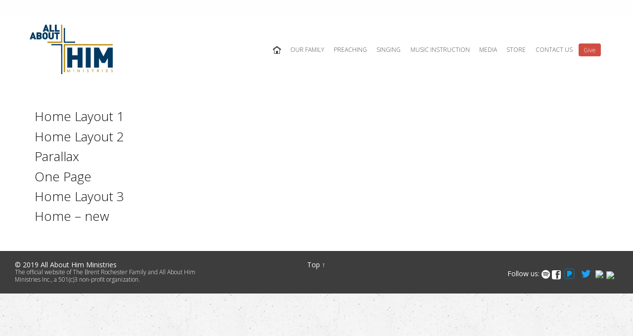

--- FILE ---
content_type: text/html; charset=UTF-8
request_url: https://allabouthimministries.com/home-layouts/get-all-codes-2/
body_size: 9728
content:
<!DOCTYPE html>
<!--[if IE]><![endif]-->
<!--[if IE 8 ]> <html lang="en-US" class="no-js ie8"> <![endif]-->
<!--[if IE 9 ]> <html lang="en-US" class="no-js ie9"> <![endif]-->
<!--[if (gt IE 9)|!(IE)]><!--> <html lang="en-US" class="no-ie no-js"> <!--<![endif]-->

<head>
	<meta charset="UTF-8" />
	<meta http-equiv="X-UA-Compatible" content="IE=edge,chrome=1" />
	<meta name="viewport" content="width=device-width, initial-scale=1">

	<title> &raquo; Get all codes</title>
	<link rel="profile" href="https://gmpg.org/xfn/11" />
	<link rel="pingback" href="https://allabouthimministries.com/xmlrpc.php" />
	<link rel="shortcut icon" type="image/x-icon" href=""/>
	<meta name='robots' content='max-image-preview:large' />
<link rel='dns-prefetch' href='//fonts.googleapis.com' />
<link rel='dns-prefetch' href='//s.w.org' />
<link rel="alternate" type="application/rss+xml" title="All About Him Ministries &raquo; Feed" href="https://allabouthimministries.com/feed/" />
<link rel="alternate" type="application/rss+xml" title="All About Him Ministries &raquo; Comments Feed" href="https://allabouthimministries.com/comments/feed/" />
<link rel="alternate" type="text/calendar" title="All About Him Ministries &raquo; iCal Feed" href="https://allabouthimministries.com/events/?ical=1" />
<script type="text/javascript">
window._wpemojiSettings = {"baseUrl":"https:\/\/s.w.org\/images\/core\/emoji\/14.0.0\/72x72\/","ext":".png","svgUrl":"https:\/\/s.w.org\/images\/core\/emoji\/14.0.0\/svg\/","svgExt":".svg","source":{"concatemoji":"https:\/\/allabouthimministries.com\/wp-includes\/js\/wp-emoji-release.min.js?ver=6.0.11"}};
/*! This file is auto-generated */
!function(e,a,t){var n,r,o,i=a.createElement("canvas"),p=i.getContext&&i.getContext("2d");function s(e,t){var a=String.fromCharCode,e=(p.clearRect(0,0,i.width,i.height),p.fillText(a.apply(this,e),0,0),i.toDataURL());return p.clearRect(0,0,i.width,i.height),p.fillText(a.apply(this,t),0,0),e===i.toDataURL()}function c(e){var t=a.createElement("script");t.src=e,t.defer=t.type="text/javascript",a.getElementsByTagName("head")[0].appendChild(t)}for(o=Array("flag","emoji"),t.supports={everything:!0,everythingExceptFlag:!0},r=0;r<o.length;r++)t.supports[o[r]]=function(e){if(!p||!p.fillText)return!1;switch(p.textBaseline="top",p.font="600 32px Arial",e){case"flag":return s([127987,65039,8205,9895,65039],[127987,65039,8203,9895,65039])?!1:!s([55356,56826,55356,56819],[55356,56826,8203,55356,56819])&&!s([55356,57332,56128,56423,56128,56418,56128,56421,56128,56430,56128,56423,56128,56447],[55356,57332,8203,56128,56423,8203,56128,56418,8203,56128,56421,8203,56128,56430,8203,56128,56423,8203,56128,56447]);case"emoji":return!s([129777,127995,8205,129778,127999],[129777,127995,8203,129778,127999])}return!1}(o[r]),t.supports.everything=t.supports.everything&&t.supports[o[r]],"flag"!==o[r]&&(t.supports.everythingExceptFlag=t.supports.everythingExceptFlag&&t.supports[o[r]]);t.supports.everythingExceptFlag=t.supports.everythingExceptFlag&&!t.supports.flag,t.DOMReady=!1,t.readyCallback=function(){t.DOMReady=!0},t.supports.everything||(n=function(){t.readyCallback()},a.addEventListener?(a.addEventListener("DOMContentLoaded",n,!1),e.addEventListener("load",n,!1)):(e.attachEvent("onload",n),a.attachEvent("onreadystatechange",function(){"complete"===a.readyState&&t.readyCallback()})),(e=t.source||{}).concatemoji?c(e.concatemoji):e.wpemoji&&e.twemoji&&(c(e.twemoji),c(e.wpemoji)))}(window,document,window._wpemojiSettings);
</script>
<style type="text/css">
img.wp-smiley,
img.emoji {
	display: inline !important;
	border: none !important;
	box-shadow: none !important;
	height: 1em !important;
	width: 1em !important;
	margin: 0 0.07em !important;
	vertical-align: -0.1em !important;
	background: none !important;
	padding: 0 !important;
}
</style>
	<link rel='stylesheet' id='validate-engine-css-css'  href='https://allabouthimministries.com/wp-content/plugins/wysija-newsletters/css/validationEngine.jquery.css?ver=2.14' type='text/css' media='all' />
<link rel='stylesheet' id='layerslider-css'  href='https://allabouthimministries.com/wp-content/plugins/LayerSlider/static/layerslider/css/layerslider.css?ver=6.7.6' type='text/css' media='all' />
<link rel='stylesheet' id='ls-google-fonts-css'  href='https://fonts.googleapis.com/css?family=Lato:100,300,regular,700,900%7COpen+Sans:300%7CIndie+Flower:regular%7COswald:300,regular,700&#038;subset=latin%2Clatin-ext' type='text/css' media='all' />
<link rel='stylesheet' id='tribe-common-skeleton-style-css'  href='https://allabouthimministries.com/wp-content/plugins/the-events-calendar/common/src/resources/css/common-skeleton.min.css?ver=4.12.12' type='text/css' media='all' />
<link rel='stylesheet' id='tribe-tooltip-css'  href='https://allabouthimministries.com/wp-content/plugins/the-events-calendar/common/src/resources/css/tooltip.min.css?ver=4.12.12' type='text/css' media='all' />
<link rel='stylesheet' id='wp-block-library-css'  href='https://allabouthimministries.com/wp-includes/css/dist/block-library/style.min.css?ver=6.0.11' type='text/css' media='all' />
<link rel='stylesheet' id='wc-block-vendors-style-css'  href='https://allabouthimministries.com/wp-content/plugins/woocommerce/packages/woocommerce-blocks/build/vendors-style.css?ver=4.0.0' type='text/css' media='all' />
<link rel='stylesheet' id='wc-block-style-css'  href='https://allabouthimministries.com/wp-content/plugins/woocommerce/packages/woocommerce-blocks/build/style.css?ver=4.0.0' type='text/css' media='all' />
<style id='global-styles-inline-css' type='text/css'>
body{--wp--preset--color--black: #000000;--wp--preset--color--cyan-bluish-gray: #abb8c3;--wp--preset--color--white: #ffffff;--wp--preset--color--pale-pink: #f78da7;--wp--preset--color--vivid-red: #cf2e2e;--wp--preset--color--luminous-vivid-orange: #ff6900;--wp--preset--color--luminous-vivid-amber: #fcb900;--wp--preset--color--light-green-cyan: #7bdcb5;--wp--preset--color--vivid-green-cyan: #00d084;--wp--preset--color--pale-cyan-blue: #8ed1fc;--wp--preset--color--vivid-cyan-blue: #0693e3;--wp--preset--color--vivid-purple: #9b51e0;--wp--preset--gradient--vivid-cyan-blue-to-vivid-purple: linear-gradient(135deg,rgba(6,147,227,1) 0%,rgb(155,81,224) 100%);--wp--preset--gradient--light-green-cyan-to-vivid-green-cyan: linear-gradient(135deg,rgb(122,220,180) 0%,rgb(0,208,130) 100%);--wp--preset--gradient--luminous-vivid-amber-to-luminous-vivid-orange: linear-gradient(135deg,rgba(252,185,0,1) 0%,rgba(255,105,0,1) 100%);--wp--preset--gradient--luminous-vivid-orange-to-vivid-red: linear-gradient(135deg,rgba(255,105,0,1) 0%,rgb(207,46,46) 100%);--wp--preset--gradient--very-light-gray-to-cyan-bluish-gray: linear-gradient(135deg,rgb(238,238,238) 0%,rgb(169,184,195) 100%);--wp--preset--gradient--cool-to-warm-spectrum: linear-gradient(135deg,rgb(74,234,220) 0%,rgb(151,120,209) 20%,rgb(207,42,186) 40%,rgb(238,44,130) 60%,rgb(251,105,98) 80%,rgb(254,248,76) 100%);--wp--preset--gradient--blush-light-purple: linear-gradient(135deg,rgb(255,206,236) 0%,rgb(152,150,240) 100%);--wp--preset--gradient--blush-bordeaux: linear-gradient(135deg,rgb(254,205,165) 0%,rgb(254,45,45) 50%,rgb(107,0,62) 100%);--wp--preset--gradient--luminous-dusk: linear-gradient(135deg,rgb(255,203,112) 0%,rgb(199,81,192) 50%,rgb(65,88,208) 100%);--wp--preset--gradient--pale-ocean: linear-gradient(135deg,rgb(255,245,203) 0%,rgb(182,227,212) 50%,rgb(51,167,181) 100%);--wp--preset--gradient--electric-grass: linear-gradient(135deg,rgb(202,248,128) 0%,rgb(113,206,126) 100%);--wp--preset--gradient--midnight: linear-gradient(135deg,rgb(2,3,129) 0%,rgb(40,116,252) 100%);--wp--preset--duotone--dark-grayscale: url('#wp-duotone-dark-grayscale');--wp--preset--duotone--grayscale: url('#wp-duotone-grayscale');--wp--preset--duotone--purple-yellow: url('#wp-duotone-purple-yellow');--wp--preset--duotone--blue-red: url('#wp-duotone-blue-red');--wp--preset--duotone--midnight: url('#wp-duotone-midnight');--wp--preset--duotone--magenta-yellow: url('#wp-duotone-magenta-yellow');--wp--preset--duotone--purple-green: url('#wp-duotone-purple-green');--wp--preset--duotone--blue-orange: url('#wp-duotone-blue-orange');--wp--preset--font-size--small: 13px;--wp--preset--font-size--medium: 20px;--wp--preset--font-size--large: 36px;--wp--preset--font-size--x-large: 42px;}.has-black-color{color: var(--wp--preset--color--black) !important;}.has-cyan-bluish-gray-color{color: var(--wp--preset--color--cyan-bluish-gray) !important;}.has-white-color{color: var(--wp--preset--color--white) !important;}.has-pale-pink-color{color: var(--wp--preset--color--pale-pink) !important;}.has-vivid-red-color{color: var(--wp--preset--color--vivid-red) !important;}.has-luminous-vivid-orange-color{color: var(--wp--preset--color--luminous-vivid-orange) !important;}.has-luminous-vivid-amber-color{color: var(--wp--preset--color--luminous-vivid-amber) !important;}.has-light-green-cyan-color{color: var(--wp--preset--color--light-green-cyan) !important;}.has-vivid-green-cyan-color{color: var(--wp--preset--color--vivid-green-cyan) !important;}.has-pale-cyan-blue-color{color: var(--wp--preset--color--pale-cyan-blue) !important;}.has-vivid-cyan-blue-color{color: var(--wp--preset--color--vivid-cyan-blue) !important;}.has-vivid-purple-color{color: var(--wp--preset--color--vivid-purple) !important;}.has-black-background-color{background-color: var(--wp--preset--color--black) !important;}.has-cyan-bluish-gray-background-color{background-color: var(--wp--preset--color--cyan-bluish-gray) !important;}.has-white-background-color{background-color: var(--wp--preset--color--white) !important;}.has-pale-pink-background-color{background-color: var(--wp--preset--color--pale-pink) !important;}.has-vivid-red-background-color{background-color: var(--wp--preset--color--vivid-red) !important;}.has-luminous-vivid-orange-background-color{background-color: var(--wp--preset--color--luminous-vivid-orange) !important;}.has-luminous-vivid-amber-background-color{background-color: var(--wp--preset--color--luminous-vivid-amber) !important;}.has-light-green-cyan-background-color{background-color: var(--wp--preset--color--light-green-cyan) !important;}.has-vivid-green-cyan-background-color{background-color: var(--wp--preset--color--vivid-green-cyan) !important;}.has-pale-cyan-blue-background-color{background-color: var(--wp--preset--color--pale-cyan-blue) !important;}.has-vivid-cyan-blue-background-color{background-color: var(--wp--preset--color--vivid-cyan-blue) !important;}.has-vivid-purple-background-color{background-color: var(--wp--preset--color--vivid-purple) !important;}.has-black-border-color{border-color: var(--wp--preset--color--black) !important;}.has-cyan-bluish-gray-border-color{border-color: var(--wp--preset--color--cyan-bluish-gray) !important;}.has-white-border-color{border-color: var(--wp--preset--color--white) !important;}.has-pale-pink-border-color{border-color: var(--wp--preset--color--pale-pink) !important;}.has-vivid-red-border-color{border-color: var(--wp--preset--color--vivid-red) !important;}.has-luminous-vivid-orange-border-color{border-color: var(--wp--preset--color--luminous-vivid-orange) !important;}.has-luminous-vivid-amber-border-color{border-color: var(--wp--preset--color--luminous-vivid-amber) !important;}.has-light-green-cyan-border-color{border-color: var(--wp--preset--color--light-green-cyan) !important;}.has-vivid-green-cyan-border-color{border-color: var(--wp--preset--color--vivid-green-cyan) !important;}.has-pale-cyan-blue-border-color{border-color: var(--wp--preset--color--pale-cyan-blue) !important;}.has-vivid-cyan-blue-border-color{border-color: var(--wp--preset--color--vivid-cyan-blue) !important;}.has-vivid-purple-border-color{border-color: var(--wp--preset--color--vivid-purple) !important;}.has-vivid-cyan-blue-to-vivid-purple-gradient-background{background: var(--wp--preset--gradient--vivid-cyan-blue-to-vivid-purple) !important;}.has-light-green-cyan-to-vivid-green-cyan-gradient-background{background: var(--wp--preset--gradient--light-green-cyan-to-vivid-green-cyan) !important;}.has-luminous-vivid-amber-to-luminous-vivid-orange-gradient-background{background: var(--wp--preset--gradient--luminous-vivid-amber-to-luminous-vivid-orange) !important;}.has-luminous-vivid-orange-to-vivid-red-gradient-background{background: var(--wp--preset--gradient--luminous-vivid-orange-to-vivid-red) !important;}.has-very-light-gray-to-cyan-bluish-gray-gradient-background{background: var(--wp--preset--gradient--very-light-gray-to-cyan-bluish-gray) !important;}.has-cool-to-warm-spectrum-gradient-background{background: var(--wp--preset--gradient--cool-to-warm-spectrum) !important;}.has-blush-light-purple-gradient-background{background: var(--wp--preset--gradient--blush-light-purple) !important;}.has-blush-bordeaux-gradient-background{background: var(--wp--preset--gradient--blush-bordeaux) !important;}.has-luminous-dusk-gradient-background{background: var(--wp--preset--gradient--luminous-dusk) !important;}.has-pale-ocean-gradient-background{background: var(--wp--preset--gradient--pale-ocean) !important;}.has-electric-grass-gradient-background{background: var(--wp--preset--gradient--electric-grass) !important;}.has-midnight-gradient-background{background: var(--wp--preset--gradient--midnight) !important;}.has-small-font-size{font-size: var(--wp--preset--font-size--small) !important;}.has-medium-font-size{font-size: var(--wp--preset--font-size--medium) !important;}.has-large-font-size{font-size: var(--wp--preset--font-size--large) !important;}.has-x-large-font-size{font-size: var(--wp--preset--font-size--x-large) !important;}
</style>
<link rel='stylesheet' id='woocommerce-layout-css'  href='https://allabouthimministries.com/wp-content/plugins/woocommerce/assets/css/woocommerce-layout.css?ver=5.0.0' type='text/css' media='all' />
<link rel='stylesheet' id='woocommerce-smallscreen-css'  href='https://allabouthimministries.com/wp-content/plugins/woocommerce/assets/css/woocommerce-smallscreen.css?ver=5.0.0' type='text/css' media='only screen and (max-width: 768px)' />
<link rel='stylesheet' id='woocommerce-general-css'  href='https://allabouthimministries.com/wp-content/plugins/woocommerce/assets/css/woocommerce.css?ver=5.0.0' type='text/css' media='all' />
<style id='woocommerce-inline-inline-css' type='text/css'>
.woocommerce form .form-row .required { visibility: visible; }
</style>
<link rel='stylesheet' id='wpv-gfonts-css'  href='//fonts.googleapis.com/css?family=Open+Sans%3A600%2C300%2C300italic%2Cnormal%2Cbold&#038;subset=latin&#038;ver=12' type='text/css' media='all' />
<link rel='stylesheet' id='front-magnific-popup-css'  href='https://allabouthimministries.com/wp-content/themes/church-event/wpv_theme/assets/css/magnific.css?ver=6.0.11' type='text/css' media='all' />
<link rel='stylesheet' id='front-all-css'  href='https://allabouthimministries.com/wp-content/themes/church-event/cache/all.css?ver=1566781982' type='text/css' media='all' />
<style id='front-all-inline-css' type='text/css'>
.page-id-1849 .page-header .title {
padding-top: 60px;
}

td.product-name small a {
    background: green;
    color: #ffffff !important;
    padding: 10px;
    margin: 10px 0px !important;
    display: inline-block;
}
.wpv-single-event-after-details .sep{
margin: 10px 0;
}

.give-wrap.container {
    padding: 20px;
}

header.main-header {
background: #ffffff;
}

.dropcapThis {
  display: block;
  float: left;
  font-size: 16px;
  line-height: 35px;
  width: 35px;
  text-align: center;
  margin: 4px 8px 0 0;
  -webkit-border-radius: 100px;
  -moz-border-radius: 100px;
  border-radius: 100px;
  background: #7c2a29;
  color: #ffffff;
}
.btn_give a {
    background: #D14D42 !important;
    padding: 6px 10px !important;
    line-height: 12px !important;
    color: #fff !important;
    margin: 0 auto !important;
        position: relative;
    top: -1px;
    border-radius: 4px
}
.btn_give a span    {
    margin  : 0 auto;
    position: relative;
    top: 2px;
}


.responsive-layout #mp-menu-trigger {
  position: absolute;
  top: 50%;
  left: 0;
  z-index: 600;
  display: block;
  margin-top: 0px;
  padding-left: 0px;
  padding-right: 0px;
  width: 45px;
  height: 45px;
  text-indent: -100000px;
  cursor: pointer;
  visibility: hidden;
  background-color: #fff;
  border: 1px solid #e9e9e9;
  border-left: none;
}
.responsive-layout #mp-menu-trigger:before {
  position: absolute;
  top: 5px;
  left: 4px;
  padding: 0;
  width: 45px;
  height: 45px;
  color: #D14D42;
  text-indent: 0;
  font-size: 35px;
  line-height: .9;
}
nav#mp-menu {
    z-index: 200 !important;
}
.showsmall {display: none;}

/* Portrait and Landscape */
/* Portrait and Landscape */
@media only screen 
  and (min-device-width: 481px) 
 {
}
@media only screen 
  and (min-device-width: 320px) 
  and (max-device-width: 480px) {
.showsmall { display: block;}
.showsmall ul li {
    margin-bottom: 1px;
    color: #ffffff;
    padding: 13px;
    background: #202020;
}
.showsmall ul {
    background: #303030;
    padding: 0;
    margin: 0 auto;
}

}


</style>
<link rel='stylesheet' id='colorbox-css'  href='https://allabouthimministries.com/wp-content/plugins/slideshow-gallery/views/default/css/colorbox.css?ver=1.3.19' type='text/css' media='all' />
<link rel='stylesheet' id='fontawesome-css'  href='https://allabouthimministries.com/wp-content/plugins/slideshow-gallery/views/default/css/fontawesome.css?ver=4.4.0' type='text/css' media='all' />
<script type='text/javascript' id='layerslider-greensock-js-extra'>
/* <![CDATA[ */
var LS_Meta = {"v":"6.7.6"};
/* ]]> */
</script>
<script type='text/javascript' src='https://allabouthimministries.com/wp-content/plugins/LayerSlider/static/layerslider/js/greensock.js?ver=1.19.0' id='layerslider-greensock-js'></script>
<script type='text/javascript' src='https://allabouthimministries.com/wp-includes/js/jquery/jquery.min.js?ver=3.6.0' id='jquery-core-js'></script>
<script type='text/javascript' src='https://allabouthimministries.com/wp-includes/js/jquery/jquery-migrate.min.js?ver=3.3.2' id='jquery-migrate-js'></script>
<script type='text/javascript' src='https://allabouthimministries.com/wp-content/plugins/LayerSlider/static/layerslider/js/layerslider.kreaturamedia.jquery.js?ver=6.7.6' id='layerslider-js'></script>
<script type='text/javascript' src='https://allabouthimministries.com/wp-content/plugins/LayerSlider/static/layerslider/js/layerslider.transitions.js?ver=6.7.6' id='layerslider-transitions-js'></script>
<script type='text/javascript' src='https://allabouthimministries.com/wp-content/plugins/vamtam-love-it//includes/js/jquery.cookie.js?ver=6.0.11' id='jquery-cookie-js'></script>
<script type='text/javascript' id='love-it-js-extra'>
/* <![CDATA[ */
var love_it_vars = {"ajaxurl":"https:\/\/allabouthimministries.com\/wp-admin\/admin-ajax.php","nonce":"dec6d6e2c6","already_loved_message":"You have already loved this item.","error_message":"Sorry, there was a problem processing your request.","logged_in":""};
/* ]]> */
</script>
<script type='text/javascript' src='https://allabouthimministries.com/wp-content/plugins/vamtam-love-it//includes/js/love-it.js?ver=6.0.11' id='love-it-js'></script>
<script type='text/javascript' src='https://allabouthimministries.com/wp-content/themes/church-event/vamtam/assets/js/modernizr.min.js?ver=6.0.11' id='modernizr-js'></script>
<script type='text/javascript' src='https://allabouthimministries.com/wp-content/plugins/slideshow-gallery/views/default/js/gallery.js?ver=1.0' id='slideshow-gallery-js'></script>
<script type='text/javascript' src='https://allabouthimministries.com/wp-content/plugins/slideshow-gallery/views/default/js/colorbox.js?ver=1.6.3' id='colorbox-js'></script>
<script type='text/javascript' src='https://allabouthimministries.com/wp-content/plugins/slideshow-gallery/views/default/js/jquery-ui.js?ver=6.0.11' id='jquery-ui-effects-js'></script>
<meta name="generator" content="Powered by LayerSlider 6.7.6 - Multi-Purpose, Responsive, Parallax, Mobile-Friendly Slider Plugin for WordPress." />
<!-- LayerSlider updates and docs at: https://layerslider.kreaturamedia.com -->
<link rel="https://api.w.org/" href="https://allabouthimministries.com/wp-json/" /><link rel="alternate" type="application/json" href="https://allabouthimministries.com/wp-json/wp/v2/pages/7302" /><link rel="EditURI" type="application/rsd+xml" title="RSD" href="https://allabouthimministries.com/xmlrpc.php?rsd" />
<link rel="wlwmanifest" type="application/wlwmanifest+xml" href="https://allabouthimministries.com/wp-includes/wlwmanifest.xml" /> 
<meta name="generator" content="WordPress 6.0.11" />
<meta name="generator" content="WooCommerce 5.0.0" />
<link rel="canonical" href="https://allabouthimministries.com/home-layouts/get-all-codes-2/" />
<link rel='shortlink' href='https://allabouthimministries.com/?p=7302' />
<link rel="alternate" type="application/json+oembed" href="https://allabouthimministries.com/wp-json/oembed/1.0/embed?url=https%3A%2F%2Fallabouthimministries.com%2Fhome-layouts%2Fget-all-codes-2%2F" />
<link rel="alternate" type="text/xml+oembed" href="https://allabouthimministries.com/wp-json/oembed/1.0/embed?url=https%3A%2F%2Fallabouthimministries.com%2Fhome-layouts%2Fget-all-codes-2%2F&#038;format=xml" />
<meta name="tec-api-version" content="v1"><meta name="tec-api-origin" content="https://allabouthimministries.com"><link rel="https://theeventscalendar.com/" href="https://allabouthimministries.com/wp-json/tribe/events/v1/" />	<noscript><style>.woocommerce-product-gallery{ opacity: 1 !important; }</style></noscript>
	<style type="text/css">.recentcomments a{display:inline !important;padding:0 !important;margin:0 !important;}</style><link href="https://use.fontawesome.com/releases/v5.0.6/css/all.css" rel="stylesheet">
</head>
<body data-rsssl=1 class="page-template-default page page-id-7302 page-child parent-pageid-22178 layout-full theme-church-event woocommerce-no-js tribe-no-js full pagination-load-more sticky-header-type-normal wpv-not-scrolled has-page-header cbox-share-twitter cbox-share-facebook no-header-slider no-header-sidebars no-footer-sidebars responsive-layout no-breadcrumbs no-slider-button-thumbnails sticky-header">
	<span id="top"></span>
		<div id="page" class="main-container">

		<div class="fixed-header-box layout-logo-menu">
	<header class="main-header layout-logo-menu">
			<div id="top-nav-wrapper">
				<nav class="top-nav ctext">
			<div class=" top-nav-inner">
				<div class="row">
					<div class="row">
						<div class="grid-1-2 textcenter" id="top-nav-text">
	<span style="color: #ffffff;">NEXT BIG EVENT IN:</span> </div>					</div>
				</div>
			</div>
		</nav>
			</div>
		<div class="">
	<div class="header-contents">
		<div class="first-row">
			<div class="logo-wrapper">
	<a href="#" id="mp-menu-trigger" class="icon-b" data-icon="&#57801;">Open/Close Menu</a>
		<a href="https://allabouthimministries.com/" title="All About Him Ministries" class="logo " style="min-width:167.5px">			<img src="https://allabouthimministries.com/wp-content/uploads/2015/01/AAH_logo1.jpg" alt="All About Him Ministries" class="normal-logo" height="100" style="padding: 20px 0; max-height: 100px;"/>
							<img src="https://allabouthimministries.com/wp-content/uploads/2015/01/AAH_logo.jpg" alt="All About Him Ministries" class="alternative-logo" height="200" style="padding: 20px 0; max-height: 100px;"/>
						</a>
				<span class="logo-tagline">Ministries</span>
		<div class="mobile-logo-additions">
								<a class="vamtam-cart-dropdown-link icon theme" href="https://allabouthimministries.com/cart/">
				<span class="icon theme">&#57453;</span>
				<span class="products cart-empty">...</span>
			</a>
					</div>
</div>		</div>

		<div class="second-row ">
			<div id="menus">
				<nav id="main-menu">
	
	<a href="#content" title="Skip to content" class="visuallyhidden">Skip to content</a>
	<div class="menu-main-menu-container"><ul id="menu-main-menu" class="menu"><li id="menu-item-4" class="home menu-item menu-item-type-custom menu-item-object-custom menu-item-4"><a href="/"><span>HОМЕ</span></a></li>
<li id="menu-item-22490" class="menu-item menu-item-type-post_type menu-item-object-page menu-item-22490"><a href="https://allabouthimministries.com/our-family/"><span>OUR FAMILY</span></a></li>
<li id="menu-item-22543" class="menu-item menu-item-type-post_type menu-item-object-page menu-item-22543"><a href="https://allabouthimministries.com/preaching/"><span>PREACHING</span></a></li>
<li id="menu-item-22609" class="menu-item menu-item-type-post_type menu-item-object-page menu-item-22609"><a href="https://allabouthimministries.com/singing/"><span>SINGING</span></a></li>
<li id="menu-item-22612" class="menu-item menu-item-type-post_type menu-item-object-page menu-item-22612"><a href="https://allabouthimministries.com/music-instruction/"><span>MUSIC INSTRUCTION</span></a></li>
<li id="menu-item-22963" class="menu-item menu-item-type-post_type menu-item-object-page menu-item-22963"><a href="https://allabouthimministries.com/promotional-materials/"><span>MEDIA</span></a></li>
<li id="menu-item-22962" class="menu-item menu-item-type-post_type menu-item-object-page menu-item-22962"><a href="https://allabouthimministries.com/store/"><span>STORE</span></a></li>
<li id="menu-item-22382" class="menu-item menu-item-type-post_type menu-item-object-page menu-item-22382"><a href="https://allabouthimministries.com/about/contact-us/"><span>CONTACT US</span></a></li>
<li id="menu-item-25525" class="btn_give menu-item menu-item-type-post_type menu-item-object-page menu-item-25525"><a href="https://allabouthimministries.com/giving/"><span>Give</span></a></li>
</ul></div></nav>			</div>
		</div>

		<div class="cart-dropdown hidden">
	<div class="cart-dropdown-inner">
		<a class="vamtam-cart-dropdown-link icon theme" href="#">
			<span class="icon theme">&#57453;</span>
			<span class="products cart-empty">...</span>
		</a>
		<div class="widget woocommerce widget_shopping_cart">
			<div class="widget_shopping_cart_content"></div>
		</div>
	</div>
</div>
		
					<div id="phone-num"><div><a href="/donations/" target="_self" style='font-size: 16px;' class="button vamtam-button accent1  hidden button-filled hover-accent2 "><span class="btext">Give</span></a></div></div>
			</div>
</div>	</header>

	</div><!-- / .fixed-header-box -->
<div class="shadow-bottom"></div>
		
		<div class="boxed-layout">
			<div class="pane-wrapper clearfix">
				<header class="header-middle row normal type-featured" style="min-height:0px">
						<div class="limit-wrapper">
				<div class="header-middle-content">
									</div>
			</div>
			</header>				<div id="main-content">
					<div id="sub-header" class="layout-full has-background">
	<div class="meta-header" style="">
		<div class="limit-wrapper">
			<div class="meta-header-inside">
				<header class="page-header ">
				<div class="page-header-content">
														</div>
			</header>			</div>
		</div>
	</div>
</div>					<!-- #main (do not remove this comment) -->
					<div id="main" role="main" class="layout-full">
												<div class="limit-wrapper">
<!-- Facebook Pixel Code -->
<script>
!function(f,b,e,v,n,t,s)
{if(f.fbq)return;n=f.fbq=function(){n.callMethod?
n.callMethod.apply(n,arguments):n.queue.push(arguments)};
if(!f._fbq)f._fbq=n;n.push=n;n.loaded=!0;n.version='2.0';
n.queue=[];t=b.createElement(e);t.async=!0;
t.src=v;s=b.getElementsByTagName(e)[0];
s.parentNode.insertBefore(t,s)}(window, document,'script',
'https://connect.facebook.net/en_US/fbevents.js');
fbq('init', '2420384521524815');
fbq('track', 'PageView');
</script>
<noscript><img height="1" width="1" style="display:none"
src="https://www.facebook.com/tr?id=2420384521524815&ev=PageView&noscript=1"
/></noscript>
<!-- End Facebook Pixel Code -->


	<div class="row page-wrapper">
		
		<article id="post-7302" class="full post-7302 page type-page status-publish hentry">
						<div class="page-content">
				
				<h2>Home Layout 1</h2>
<h2>Home Layout 2</h2>
<h2>Parallax</h2>
<h2>One Page</h2>
<h2>Home Layout 3</h2>
<h2>Home &#8211; new</h2>
											</div>

			
		</article>

		
	</div>

					</div> <!-- .limit-wrapper -->

				</div><!-- / #main (do not remove this comment) -->

			</div><!-- #main-content -->

							<footer class="main-footer">
									</footer>

				
									<div class="copyrights">
						<div class="">
							<div class="row">
								<div class="row "><div class="wpv-grid grid-1-3  wpv-first-level first unextended" style="padding-top:0px;padding-bottom:0px" id="wpv-column-859973fc445028a9705d4f79d04091ce" ><div class="push" style='height:10px'></div><h5 style="color: #ffffff;">© 2019 All About Him Ministries<br /><span style="font-size: 12px;font-weight: 300">The official website of The Brent Rochester Family and All About Him Ministries Inc., a 501(c)3 non-profit organization.</span> </h5><div class="push" style='height:10px'></div></div>


<div class="wpv-grid grid-1-3  wpv-first-level unextended" style="padding-top:0px;padding-bottom:0px" id="wpv-column-54e666b2f0460f27a073b7000262ab59" ><div class="push" style='height:10px'></div>
<h5 style="color: #ffffff; text-align: center;"><a href="#" class="wpv-scroll-to-top">Top</a> ↑</h5></div>


<div class="wpv-grid grid-1-3  wpv-first-level unextended" style="padding-top:0px;padding-bottom:0px" id="wpv-column-8123309ae6ada2a9df1128c7536764a3" ><div class="push" style='height:10px'></div><h5 style="color: #ffffff;  text-align: right;">Follow us: <a href="https://open.spotify.com/artist/4TS4Ys7NQq98iZykEXCFie"><i class="fab fa-spotify" style="font-size: 18px;position: relative;top: 3px"></i><a href="https://www.facebook.com/thebrentrochesterfamily"> <span class='icon shortcode  ' style='font-size:18px !important;color:#ffffff;'>&#58156;</span></a> <a href="https://www.pandora.com/artist/the-brent-rochester-family/AR2k66rnjzJkgnJ" style="color; #efefef"><img src="https://www.pandora.com/static/help/images/38652_re.png" style="display: inline-block;
    max-width: 30px;
    position: relative;
    top: 10px;left: -2px;"></a> 
<a href="https://twitter.com/RochesterFamily" style="color; #efefef"><img src="https://help.twitter.com/content/dam/help-twitter/brand/logo.png" style="display: inline-block;
    max-width: 30px;
    position: relative;
    top: 10px;left: -2px;"></a> 
<a href="https://www.instagram.com/thebrentrochesterfamily/" style="color; #efefef"><img src="https://instagram-brand.com/wp-content/themes/ig-branding/assets/images/ig-logo-email.png" style="display: inline-block;
    max-width: 19px;
    position: relative;
    top: 4px;left: -2px;"></a> 

<a href="https://itunes.apple.com/us/artist/the-brent-rochester-family/1190944171" style="color; #efefef"><img src="https://cdn3.iconfinder.com/data/icons/social-media-2169/24/social_media_social_media_logo_itunes-128.png" style="display: inline-block;
    max-width: 19px;
    position: relative;
    top: 6px;left: 0px;"></a> 
  <a class="hidden" href="https://twitter.com/gospelworkshop"><span class='icon shortcode  ' style='font-size:18px !important;color:#ffffff;'>spotify1</span></a><a class="hidden" href="#"><span class='icon shortcode  ' style='font-size:18px !important;color:#ffffff;'>&#58195;</span></a><a class="hidden" href="#"><span class='icon shortcode  ' style='font-size:18px !important;color:#ffffff;'>&#58163;</span></a><a class="hidden" href="#" class="wpv-overlay-search-trigger"><span class='icon shortcode  ' style='font-size:18px !important;color:#ffffff;'>&#57645;</span></a></h5></div></div>
							</div>
						</div>
					</div>
							
		</div><!-- / .pane-wrapper -->

	</div><!-- / .boxed-layout -->
</div><!-- / #page -->

<div id="wpv-overlay-search">
	<form action="https://allabouthimministries.com/" class="searchform" method="get" role="search" novalidate="">
		<input type="text" required="required" placeholder="Search..." name="s" value="" />
		<button type="submit" class="icon theme">&#58889;</button>
			</form>
</div>


	<div id="scroll-to-top" class="icon">&#58023;</div>
<script id='wpvpm-menu-item' type='text/html'><li>
	<% if(children.length > 0) { %>
		<a href="#" class="has-children <%= _.escape(classes.join(' ')) %>" title="<%= _.escape(attr_title) %>"><%= title %></a>
		<div class="mp-level">
			<div class="mp-level-header">
				<h2><%= title %></h2>
				<a class="mp-back" href="#"><%= WpvPushMenu.back %></a>
			</div>
			<ul>
				<% if(! (/^\s*$/.test(url)) ) { %>
					<li><a href="<%= _.escape(url) %>" class="<%= _.escape(classes.join(' ')) %>" title="<%= _.escape(attr_title) %>"><%= title %></a></li>
				<% } %>
				<%= content %>
			</ul>
		</div>
	<% } else { %>
		<a href="<%= _.escape(url) %>" class="<%= _.escape(classes.join(' ')) %>" title="<%= _.escape(attr_title) %>"><%= title %></a>
	<% } %>
</li></script><script id='wpvpm-menu-root' type='text/html'><nav id="mp-menu" class="mp-menu">
	<ul>
		<%= content %>
	</ul>
</nav>
</script>		<script>
		( function ( body ) {
			'use strict';
			body.className = body.className.replace( /\btribe-no-js\b/, 'tribe-js' );
		} )( document.body );
		</script>
		<script> /* <![CDATA[ */var tribe_l10n_datatables = {"aria":{"sort_ascending":": activate to sort column ascending","sort_descending":": activate to sort column descending"},"length_menu":"Show _MENU_ entries","empty_table":"No data available in table","info":"Showing _START_ to _END_ of _TOTAL_ entries","info_empty":"Showing 0 to 0 of 0 entries","info_filtered":"(filtered from _MAX_ total entries)","zero_records":"No matching records found","search":"Search:","all_selected_text":"All items on this page were selected. ","select_all_link":"Select all pages","clear_selection":"Clear Selection.","pagination":{"all":"All","next":"Next","previous":"Previous"},"select":{"rows":{"0":"","_":": Selected %d rows","1":": Selected 1 row"}},"datepicker":{"dayNames":["Sunday","Monday","Tuesday","Wednesday","Thursday","Friday","Saturday"],"dayNamesShort":["Sun","Mon","Tue","Wed","Thu","Fri","Sat"],"dayNamesMin":["S","M","T","W","T","F","S"],"monthNames":["January","February","March","April","May","June","July","August","September","October","November","December"],"monthNamesShort":["January","February","March","April","May","June","July","August","September","October","November","December"],"monthNamesMin":["Jan","Feb","Mar","Apr","May","Jun","Jul","Aug","Sep","Oct","Nov","Dec"],"nextText":"Next","prevText":"Prev","currentText":"Today","closeText":"Done","today":"Today","clear":"Clear"}};/* ]]> */ </script>	<script type="text/javascript">
		(function () {
			var c = document.body.className;
			c = c.replace(/woocommerce-no-js/, 'woocommerce-js');
			document.body.className = c;
		})()
	</script>
	<script src='https://allabouthimministries.com/wp-content/plugins/the-events-calendar/common/src/resources/js/underscore-before.js'></script>
<script type='text/javascript' src='https://allabouthimministries.com/wp-includes/js/underscore.min.js?ver=1.13.3' id='underscore-js'></script>
<script src='https://allabouthimministries.com/wp-content/plugins/the-events-calendar/common/src/resources/js/underscore-after.js'></script>
<script type='text/javascript' src='https://allabouthimministries.com/wp-includes/js/backbone.min.js?ver=1.4.1' id='backbone-js'></script>
<script type='text/javascript' id='vamtam-push-menu-js-extra'>
/* <![CDATA[ */
var WpvPushMenu = {"items":{"title":"Menu","description":"","type":"root","children":[{"url":"\/","title":"H\u041e\u041c\u0415","attr_title":"","description":"test description","classes":["home","menu-item","menu-item-type-custom","menu-item-object-custom"],"type":"item","children":[]},{"url":"https:\/\/allabouthimministries.com\/our-family\/","title":"OUR FAMILY","attr_title":"","description":"","classes":["","menu-item","menu-item-type-post_type","menu-item-object-page"],"type":"item","children":[]},{"url":"https:\/\/allabouthimministries.com\/preaching\/","title":"PREACHING","attr_title":"","description":"","classes":["","menu-item","menu-item-type-post_type","menu-item-object-page"],"type":"item","children":[]},{"url":"https:\/\/allabouthimministries.com\/singing\/","title":"SINGING","attr_title":"","description":"","classes":["","menu-item","menu-item-type-post_type","menu-item-object-page"],"type":"item","children":[]},{"url":"https:\/\/allabouthimministries.com\/music-instruction\/","title":"MUSIC INSTRUCTION","attr_title":"","description":"","classes":["","menu-item","menu-item-type-post_type","menu-item-object-page"],"type":"item","children":[]},{"url":"https:\/\/allabouthimministries.com\/promotional-materials\/","title":"MEDIA","attr_title":"","description":"","classes":["","menu-item","menu-item-type-post_type","menu-item-object-page"],"type":"item","children":[]},{"url":"https:\/\/allabouthimministries.com\/store\/","title":"STORE","attr_title":"","description":"","classes":["","menu-item","menu-item-type-post_type","menu-item-object-page"],"type":"item","children":[]},{"url":"https:\/\/allabouthimministries.com\/about\/contact-us\/","title":"CONTACT US","attr_title":"","description":"","classes":["","menu-item","menu-item-type-post_type","menu-item-object-page"],"type":"item","children":[]},{"url":"https:\/\/allabouthimministries.com\/giving\/","title":"Give","attr_title":"","description":"","classes":["btn_give","menu-item","menu-item-type-post_type","menu-item-object-page"],"type":"item","children":[]}]},"back":"Back","jspath":"https:\/\/allabouthimministries.com\/wp-content\/plugins\/vamtam-push-menu\/js\/","limit":"959"};
/* ]]> */
</script>
<script type='text/javascript' src='https://allabouthimministries.com/wp-content/plugins/vamtam-push-menu/js/dist/push-menu.min.js?ver=2.0.19' id='vamtam-push-menu-js'></script>
<script type='text/javascript' src='https://allabouthimministries.com/wp-content/plugins/woocommerce/assets/js/jquery-blockui/jquery.blockUI.min.js?ver=2.70' id='jquery-blockui-js'></script>
<script type='text/javascript' id='wc-add-to-cart-js-extra'>
/* <![CDATA[ */
var wc_add_to_cart_params = {"ajax_url":"\/wp-admin\/admin-ajax.php","wc_ajax_url":"\/?wc-ajax=%%endpoint%%","i18n_view_cart":"View cart","cart_url":"https:\/\/allabouthimministries.com\/cart\/","is_cart":"","cart_redirect_after_add":"no"};
/* ]]> */
</script>
<script type='text/javascript' src='https://allabouthimministries.com/wp-content/plugins/woocommerce/assets/js/frontend/add-to-cart.min.js?ver=5.0.0' id='wc-add-to-cart-js'></script>
<script type='text/javascript' src='https://allabouthimministries.com/wp-content/plugins/woocommerce/assets/js/js-cookie/js.cookie.min.js?ver=2.1.4' id='js-cookie-js'></script>
<script type='text/javascript' id='woocommerce-js-extra'>
/* <![CDATA[ */
var woocommerce_params = {"ajax_url":"\/wp-admin\/admin-ajax.php","wc_ajax_url":"\/?wc-ajax=%%endpoint%%"};
/* ]]> */
</script>
<script type='text/javascript' src='https://allabouthimministries.com/wp-content/plugins/woocommerce/assets/js/frontend/woocommerce.min.js?ver=5.0.0' id='woocommerce-js'></script>
<script type='text/javascript' src='https://allabouthimministries.com/wp-includes/js/jquery/ui/core.min.js?ver=1.13.1' id='jquery-ui-core-js'></script>
<script type='text/javascript' src='https://allabouthimministries.com/wp-includes/js/jquery/ui/effect.min.js?ver=1.13.1' id='jquery-effects-core-js'></script>
<script type='text/javascript' src='https://allabouthimministries.com/wp-includes/js/jquery/ui/accordion.min.js?ver=1.13.1' id='jquery-ui-accordion-js'></script>
<script type='text/javascript' src='https://allabouthimministries.com/wp-includes/js/jquery/ui/tabs.min.js?ver=1.13.1' id='jquery-ui-tabs-js'></script>
<script type='text/javascript' src='https://allabouthimministries.com/wp-content/themes/church-event/vamtam/assets/js/plugins/thirdparty/jquery.matchheight.min.js?ver=0.5.1' id='jquery-match-height-js'></script>
<script type='text/javascript' src='https://allabouthimministries.com/wp-content/themes/church-event/vamtam/assets/js/plugins/thirdparty/jquery.transit.min.js?ver=0.9.9' id='jquery-transit-js'></script>
<script type='text/javascript' id='vamtam-all-js-extra'>
/* <![CDATA[ */
var WPV_FRONT = {"content_width":"1260"};
/* ]]> */
</script>
<script type='text/javascript' src='https://allabouthimministries.com/wp-content/themes/church-event/vamtam/assets/js/all.min.js?ver=12' id='vamtam-all-js'></script>
<script type='text/javascript' id='wc-cart-fragments-js-extra'>
/* <![CDATA[ */
var wc_cart_fragments_params = {"ajax_url":"\/wp-admin\/admin-ajax.php","wc_ajax_url":"\/?wc-ajax=%%endpoint%%","cart_hash_key":"wc_cart_hash_b620d07ce6e081bb7d82c79a84bf6ed4","fragment_name":"wc_fragments_b620d07ce6e081bb7d82c79a84bf6ed4","request_timeout":"5000"};
/* ]]> */
</script>
<script type='text/javascript' src='https://allabouthimministries.com/wp-content/plugins/woocommerce/assets/js/frontend/cart-fragments.min.js?ver=5.0.0' id='wc-cart-fragments-js'></script>
<script type='text/javascript' src='https://allabouthimministries.com/wp-content/themes/church-event/vamtam/assets/js/plugins/thirdparty/jquery.bxslider.js?ver=4.1.2' id='jquery-bxslider-js'></script>
<!-- W3TC-include-js-head -->
<div class="showsmall">
<ul>
<li>Our Family</li>
<li>Our Family</li>
<li>Our Family</li>
<li>Our Family</li>
<li>Our Family</li>
<li>Our Family</li>
<li>Our Family</li>
</ul>
</div>
</body>
</html>


--- FILE ---
content_type: application/javascript
request_url: https://allabouthimministries.com/wp-content/themes/church-event/vamtam/assets/js/plugins/thirdparty/jquery.matchheight.min.js?ver=0.5.1
body_size: 353
content:
/**
* jquery.matchHeight-min.js v0.5.1
* http://brm.io/jquery-match-height/
* License: MIT
*/
(function(b){b.fn.matchHeight=function(a){if(1>=this.length)return this;a="undefined"!==typeof a?a:!0;b.fn.matchHeight._groups.push({elements:this,byRow:a});b.fn.matchHeight._apply(this,a);return this};b.fn.matchHeight._apply=function(a,d){var c=b(a),e=[c];d&&(c.css({display:"block","padding-top":"0","padding-bottom":"0","border-top":"0","border-bottom":"0",height:"100px"}),e=k(c),c.css({display:"","padding-top":"","padding-bottom":"","border-top":"","border-bottom":"",height:""}));b.each(e,function(a,
c){var d=b(c),e=0;d.each(function(){var a=b(this);a.css({display:"block",height:""});a.outerHeight(!1)>e&&(e=a.outerHeight(!1))});d.each(function(){var a=b(this),c=0;"border-box"!==a.css("box-sizing")&&(c+=f(a.css("border-top-width"))+f(a.css("border-bottom-width")),c+=f(a.css("padding-top"))+f(a.css("padding-bottom")));a.css("height",e-c)})});return this};b.fn.matchHeight._applyDataApi=function(){var a={};b("[data-match-height], [data-mh]").each(function(){var d=b(this),c=d.attr("data-match-height");
a[c]=c in a?a[c].add(d):d});b.each(a,function(){this.matchHeight(!0)})};b.fn.matchHeight._groups=[];var g=-1;b.fn.matchHeight._update=function(a){if(a&&"resize"===a.type){a=b(window).width();if(a===g)return;g=a}b.each(b.fn.matchHeight._groups,function(){b.fn.matchHeight._apply(this.elements,this.byRow)})};b(b.fn.matchHeight._applyDataApi);b(window).bind("load resize orientationchange",b.fn.matchHeight._update);var k=function(a){var d=null,c=[];b(a).each(function(){var a=b(this),g=a.offset().top-f(a.css("margin-top")),
h=0<c.length?c[c.length-1]:null;null===h?c.push(a):1>=Math.floor(Math.abs(d-g))?c[c.length-1]=h.add(a):c.push(a);d=g});return c},f=function(a){return parseFloat(a)||0}})(jQuery);

--- FILE ---
content_type: application/javascript
request_url: https://allabouthimministries.com/wp-content/themes/church-event/vamtam/assets/js/all.min.js?ver=12
body_size: 33412
content:
!function(a){"use strict";a.fn.gMap=function(b,c){var d,e;if(!(window.google&&google.maps||window.google_maps_api_loading)){d=this,e=arguments;var f="callback_"+Math.random().toString().replace(".","");window.google_maps_api_loading=f,window[f]=function(){a.fn.gMap.apply(d,e),a(window).trigger("google-maps-async-loading"),window[f]=null;try{delete window[f]}catch(b){}};var g=window.WPV_FRONT&&window.WPV_FRONT.gmap_api_key?"&key="+WPV_FRONT.gmap_api_key:"";return a.getScript("https://maps.googleapis.com/maps/api/js?v=3&sensor=false&callback="+f+g),this}if((!window.google||!google.maps)&&window.google_maps_api_loading)return d=this,e=arguments,a(window).bind("google-maps-async-loading",function(){a.fn.gMap.apply(d,e)}),this;switch(b){case"addMarker":return a(this).trigger("gMap.addMarker",[c.latitude,c.longitude,c.content,c.icon,c.popup]);case"centerAt":return a(this).trigger("gMap.centerAt",[c.latitude,c.longitude,c.zoom])}var h=a.extend({},a.fn.gMap.defaults,b);return this.each(function(){var b=new google.maps.Map(this),c=new google.maps.Geocoder;h.address?c.geocode({address:h.address},function(a){a&&a.length&&b.setCenter(a[0].geometry.location)}):h.latitude&&h.longitude?b.setCenter(new google.maps.LatLng(h.latitude,h.longitude)):a.isArray(h.markers)&&h.markers.length>0?h.markers[0].address?c.geocode({address:h.markers[0].address},function(a){a&&a.length>0&&b.setCenter(a[0].geometry.location)}):b.setCenter(new google.maps.LatLng(h.markers[0].latitude,h.markers[0].longitude)):b.setCenter(new google.maps.LatLng(34.885931,9.84375)),b.setZoom(h.zoom),b.setMapTypeId(google.maps.MapTypeId[h.maptype]);var d={scrollwheel:h.scrollwheel,disableDoubleClickZoom:!h.doubleclickzoom};h.controls===!1?a.extend(d,{disableDefaultUI:!0}):0!==h.controls.length&&a.extend(d,h.controls,{disableDefaultUI:!0}),b.setOptions(a.extend(d,h.custom));var e=new google.maps.Marker,f=new google.maps.MarkerImage(h.icon.image);if(f.size=new google.maps.Size(h.icon.iconsize[0],h.icon.iconsize[1]),f.anchor=new google.maps.Point(h.icon.iconanchor[0],h.icon.iconanchor[1]),e.setIcon(f),h.icon.shadow){var g=new google.maps.MarkerImage(h.icon.shadow);g.size=new google.maps.Size(h.icon.shadowsize[0],h.icon.shadowsize[1]),g.anchor=new google.maps.Point(h.icon.shadowanchor[0],h.icon.shadowanchor[1]),e.setShadow(g)}a(this).bind("gMap.centerAt",function(a,c,d,e){e&&b.setZoom(e),b.panTo(new google.maps.LatLng(parseFloat(c),parseFloat(d)))});var i;a(this).bind("gMap.addMarker",function(a,c,d,j,k,l){var m=new google.maps.LatLng(parseFloat(c),parseFloat(d)),n=new google.maps.Marker({position:m});if(k?(f=new google.maps.MarkerImage(k.image),f.size=new google.maps.Size(k.iconsize[0],k.iconsize[1]),f.anchor=new google.maps.Point(k.iconanchor[0],k.iconanchor[1]),n.setIcon(f),k.shadow&&(g=new google.maps.MarkerImage(k.shadow),g.size=new google.maps.Size(k.shadowsize[0],k.shadowsize[1]),g.anchor=new google.maps.Point(k.shadowanchor[0],k.shadowanchor[1]),e.setShadow(g))):(n.setIcon(e.getIcon()),n.setShadow(e.getShadow())),j){"_latlng"===j&&(j=c+", "+d);var o=new google.maps.InfoWindow({content:h.html_prepend+j+h.html_append});google.maps.event.addListener(n,"click",function(){i&&i.close(),o.open(b,n),i=o}),l&&o.open(b,n)}n.setMap(b)});for(var j=function(b,c){return function(d){d&&d.length>0&&a(c).trigger("gMap.addMarker",[d[0].geometry.location.lat(),d[0].geometry.location.lng(),b.html,b.icon,b.popup])}},k=0;k<h.markers.length;k++){var l=h.markers[k];if(l.address){"_address"===l.html&&(l.html=l.address);var m=this;c.geocode({address:l.address},j(l,m))}else a(this).trigger("gMap.addMarker",[l.latitude,l.longitude,l.html,l.icon,l.popup])}})},a.fn.gMap.defaults={address:"",latitude:0,longitude:0,zoom:1,markers:[],controls:[],scrollwheel:!1,doubleclickzoom:!0,maptype:"ROADMAP",html_prepend:'<div class="gmap_marker">',html_append:"</div>",icon:{image:"http://www.google.com/mapfiles/marker.png",shadow:"http://www.google.com/mapfiles/shadow50.png",iconsize:[20,34],shadowsize:[37,34],iconanchor:[9,34],shadowanchor:[6,34]}}}(jQuery),function(a){"use strict";var b,c,d,e,f,g,h,i="Close",j="BeforeClose",k="AfterClose",l="BeforeAppend",m="MarkupParse",n="Open",o="Change",p="mfp",q="."+p,r="mfp-ready",s="mfp-removing",t="mfp-prevent-close",u=function(){},v=!!window.jQuery,w=a(window),x=function(a,c){b.ev.on(p+a+q,c)},y=function(b,c,d,e){var f=document.createElement("div");return f.className="mfp-"+b,d&&(f.innerHTML=d),e?c&&c.appendChild(f):(f=a(f),c&&f.appendTo(c)),f},z=function(c,d){b.ev.triggerHandler(p+c,d),b.st.callbacks&&(c=c.charAt(0).toLowerCase()+c.slice(1),b.st.callbacks[c]&&b.st.callbacks[c].apply(b,a.isArray(d)?d:[d]))},A=function(){(b.st.focus?b.content.find(b.st.focus).eq(0):b.wrap).focus()},B=function(c){return c===h&&b.currTemplate.closeBtn||(b.currTemplate.closeBtn=a(b.st.closeMarkup.replace("%title%",b.st.tClose)),h=c),b.currTemplate.closeBtn},C=function(){a.magnificPopup.instance||(b=new u,b.init(),a.magnificPopup.instance=b)},D=function(c){if(!a(c).hasClass(t)){var d=b.st.closeOnContentClick,e=b.st.closeOnBgClick;if(d&&e)return!0;if(!b.content||a(c).hasClass("mfp-close")||b.preloader&&c===b.preloader[0])return!0;if(c===b.content[0]||a.contains(b.content[0],c)){if(d)return!0}else if(e&&a.contains(document,c))return!0;return!1}},E=function(){var a=document.createElement("p").style,b=["ms","O","Moz","Webkit"];if(void 0!==a.transition)return!0;for(;b.length;)if(b.pop()+"Transition"in a)return!0;return!1};u.prototype={constructor:u,init:function(){var c=navigator.appVersion;b.isIE7=-1!==c.indexOf("MSIE 7."),b.isIE8=-1!==c.indexOf("MSIE 8."),b.isLowIE=b.isIE7||b.isIE8,b.isAndroid=/android/gi.test(c),b.isIOS=/iphone|ipad|ipod/gi.test(c),b.supportsTransition=E(),b.probablyMobile=b.isAndroid||b.isIOS||/(Opera Mini)|Kindle|webOS|BlackBerry|(Opera Mobi)|(Windows Phone)|IEMobile/i.test(navigator.userAgent),d=a(document.body),e=a(document),b.popupsCache={}},open:function(c){var d;if(c.isObj===!1){b.items=c.items.toArray(),b.index=0;var f,h=c.items;for(d=0;d<h.length;d++)if(f=h[d],f.parsed&&(f=f.el[0]),f===c.el[0]){b.index=d;break}}else b.items=a.isArray(c.items)?c.items:[c.items],b.index=c.index||0;if(b.isOpen)return void b.updateItemHTML();b.types=[],g="",b.ev=c.mainEl&&c.mainEl.length?c.mainEl.eq(0):e,c.key?(b.popupsCache[c.key]||(b.popupsCache[c.key]={}),b.currTemplate=b.popupsCache[c.key]):b.currTemplate={},b.st=a.extend(!0,{},a.magnificPopup.defaults,c),b.fixedContentPos="auto"===b.st.fixedContentPos?!b.probablyMobile:b.st.fixedContentPos,b.st.modal&&(b.st.closeOnContentClick=!1,b.st.closeOnBgClick=!1,b.st.showCloseBtn=!1,b.st.enableEscapeKey=!1),b.bgOverlay||(b.bgOverlay=y("bg").on("click"+q,function(){b.close()}),b.wrap=y("wrap").attr("tabindex",-1).on("click"+q,function(a){D(a.target)&&b.close()}),b.container=y("container",b.wrap)),b.contentContainer=y("content"),b.st.preloader&&(b.preloader=y("preloader",b.container,b.st.tLoading));var i=a.magnificPopup.modules;for(d=0;d<i.length;d++){var j=i[d];j=j.charAt(0).toUpperCase()+j.slice(1),b["init"+j].call(b)}z("BeforeOpen"),b.st.showCloseBtn&&(b.st.closeBtnInside?(x(m,function(a,b,c,d){c.close_replaceWith=B(d.type)}),g+=" mfp-close-btn-in"):b.wrap.append(B())),b.st.alignTop&&(g+=" mfp-align-top"),b.wrap.css(b.fixedContentPos?{overflow:b.st.overflowY,overflowX:"hidden",overflowY:b.st.overflowY}:{top:w.scrollTop(),position:"absolute"}),(b.st.fixedBgPos===!1||"auto"===b.st.fixedBgPos&&!b.fixedContentPos)&&b.bgOverlay.css({height:e.height(),position:"absolute"}),b.st.enableEscapeKey&&e.on("keyup"+q,function(a){27===a.keyCode&&b.close()}),w.on("resize"+q,function(){b.updateSize()}),b.st.closeOnContentClick||(g+=" mfp-auto-cursor"),g&&b.wrap.addClass(g);var k=b.wH=w.height(),l={};if(b.fixedContentPos&&b._hasScrollBar(k)){var o=b._getScrollbarSize();o&&(l.paddingRight=o)}b.fixedContentPos&&(b.isIE7?a("body, html").css("overflow","hidden"):l.overflow="hidden");var p=b.st.mainClass;b.isIE7&&(p+=" mfp-ie7"),p&&b._addClassToMFP(p),b.updateItemHTML(),z("BuildControls"),a("html").css(l),b.bgOverlay.add(b.wrap).prependTo(document.body),b._lastFocusedEl=document.activeElement,setTimeout(function(){b.content?(b._addClassToMFP(r),A()):b.bgOverlay.addClass(r),e.on("focusin"+q,function(c){return c.target===b.wrap[0]||a.contains(b.wrap[0],c.target)?void 0:(A(),!1)})},16),b.isOpen=!0,b.updateSize(k),z(n)},close:function(){b.isOpen&&(z(j),b.isOpen=!1,b.st.removalDelay&&!b.isLowIE&&b.supportsTransition?(b._addClassToMFP(s),setTimeout(function(){b._close()},b.st.removalDelay)):b._close())},_close:function(){z(i);var c=s+" "+r+" ";if(b.bgOverlay.detach(),b.wrap.detach(),b.container.empty(),b.st.mainClass&&(c+=b.st.mainClass+" "),b._removeClassFromMFP(c),b.fixedContentPos){var d={paddingRight:""};b.isIE7?a("body, html").css("overflow",""):d.overflow="",a("html").css(d)}e.off("keyup"+q+" focusin"+q),b.ev.off(q),b.wrap.attr("class","mfp-wrap").removeAttr("style"),b.bgOverlay.attr("class","mfp-bg"),b.container.attr("class","mfp-container"),!b.st.showCloseBtn||b.st.closeBtnInside&&b.currTemplate[b.currItem.type]!==!0||b.currTemplate.closeBtn&&b.currTemplate.closeBtn.detach(),b._lastFocusedEl&&a(b._lastFocusedEl).focus(),b.currItem=null,b.content=null,b.currTemplate=null,b.prevHeight=0,z(k)},updateSize:function(a){if(b.isIOS){var c=document.documentElement.clientWidth/window.innerWidth,d=window.innerHeight*c;b.wrap.css("height",d),b.wH=d}else b.wH=a||w.height();b.fixedContentPos||b.wrap.css("height",b.wH),z("Resize")},updateItemHTML:function(){var c=b.items[b.index];b.contentContainer.detach(),b.content&&b.content.detach(),c.parsed||(c=b.parseEl(b.index));var d=c.type;if(z("BeforeChange",[b.currItem?b.currItem.type:"",d]),b.currItem=c,!b.currTemplate[d]){var e=b.st[d]?b.st[d].markup:!1;z("FirstMarkupParse",e),b.currTemplate[d]=e?a(e):!0}f&&f!==c.type&&b.container.removeClass("mfp-"+f+"-holder");var g=b["get"+d.charAt(0).toUpperCase()+d.slice(1)](c,b.currTemplate[d]);b.appendContent(g,d),c.preloaded=!0,z(o,c),f=c.type,b.container.prepend(b.contentContainer),z("AfterChange")},appendContent:function(a,c){b.content=a,a?b.st.showCloseBtn&&b.st.closeBtnInside&&b.currTemplate[c]===!0?b.content.find(".mfp-close").length||b.content.append(B()):b.content=a:b.content="",z(l),b.container.addClass("mfp-"+c+"-holder"),b.contentContainer.append(b.content)},parseEl:function(c){var d=b.items[c],e=d.type;if(d=d.tagName?{el:a(d)}:{data:d,src:d.src},d.el){for(var f=b.types,g=0;g<f.length;g++)if(d.el.hasClass("mfp-"+f[g])){e=f[g];break}d.src=d.el.attr("data-mfp-src"),d.src||(d.src=d.el.attr("href"))}return d.type=e||b.st.type||"inline",d.index=c,d.parsed=!0,b.items[c]=d,z("ElementParse",d),b.items[c]},addGroup:function(a,c){var d=function(d){d.mfpEl=this,b._openClick(d,a,c)};c||(c={});var e="click.magnificPopup";c.mainEl=a,c.items?(c.isObj=!0,a.off(e).on(e,d)):(c.isObj=!1,c.delegate?a.off(e).on(e,c.delegate,d):(c.items=a,a.off(e).on(e,d)))},_openClick:function(c,d,e){var f=void 0!==e.midClick?e.midClick:a.magnificPopup.defaults.midClick;if(f||2!==c.which&&!c.ctrlKey&&!c.metaKey){var g=void 0!==e.disableOn?e.disableOn:a.magnificPopup.defaults.disableOn;if(g)if(a.isFunction(g)){if(!g.call(b))return!0}else if(w.width()<g)return!0;c.type&&(c.preventDefault(),b.isOpen&&c.stopPropagation()),e.el=a(c.mfpEl),e.delegate&&(e.items=d.find(e.delegate)),b.open(e)}},updateStatus:function(a,d){if(b.preloader){c!==a&&b.container.removeClass("mfp-s-"+c),d||"loading"!==a||(d=b.st.tLoading);var e={status:a,text:d};z("UpdateStatus",e),a=e.status,d=e.text,b.preloader.html(d),b.preloader.find("a").on("click",function(a){a.stopImmediatePropagation()}),b.container.addClass("mfp-s-"+a),c=a}},_addClassToMFP:function(a){b.bgOverlay.addClass(a),b.wrap.addClass(a)},_removeClassFromMFP:function(a){this.bgOverlay.removeClass(a),b.wrap.removeClass(a)},_hasScrollBar:function(a){return(b.isIE7?e.height():document.body.scrollHeight)>(a||w.height())},_parseMarkup:function(b,c,d){var e;d.data&&(c=a.extend(d.data,c)),z(m,[b,c,d]),a.each(c,function(a,c){if(void 0===c||c===!1)return!0;if(e=a.split("_"),e.length>1){var d=b.find(q+"-"+e[0]);if(d.length>0){var f=e[1];"replaceWith"===f?d[0]!==c[0]&&d.replaceWith(c):"img"===f?d.is("img")?d.attr("src",c):d.replaceWith('<img src="'+c+'" class="'+d.attr("class")+'" />'):d.attr(e[1],c)}}else b.find(q+"-"+a).html(c)})},_getScrollbarSize:function(){if(void 0===b.scrollbarSize){var a=document.createElement("div");a.id="mfp-sbm",a.style.cssText="width: 99px; height: 99px; overflow: scroll; position: absolute; top: -9999px;",document.body.appendChild(a),b.scrollbarSize=a.offsetWidth-a.clientWidth,document.body.removeChild(a)}return b.scrollbarSize}},a.magnificPopup={instance:null,proto:u.prototype,modules:[],open:function(a,b){return C(),a||(a={}),a.isObj=!0,a.index=b||0,this.instance.open(a)},close:function(){return a.magnificPopup.instance.close()},registerModule:function(b,c){c.options&&(a.magnificPopup.defaults[b]=c.options),a.extend(this.proto,c.proto),this.modules.push(b)},defaults:{disableOn:0,key:null,midClick:!1,mainClass:"",preloader:!0,focus:"",closeOnContentClick:!1,closeOnBgClick:!0,closeBtnInside:!0,showCloseBtn:!0,enableEscapeKey:!0,modal:!1,alignTop:!1,removalDelay:0,fixedContentPos:"auto",fixedBgPos:"auto",overflowY:"auto",closeMarkup:'<button title="%title%" type="button" class="mfp-close">&times;</button>',tClose:"Close (Esc)",tLoading:"Loading..."}},a.fn.magnificPopup=function(c){C();var d=a(this);if("string"==typeof c)if("open"===c){var e,f=v?d.data("magnificPopup"):d[0].magnificPopup,g=parseInt(arguments[1],10)||0;f.items?e=f.items[g]:(e=d,f.delegate&&(e=e.find(f.delegate)),e=e.eq(g)),b._openClick({mfpEl:e},d,f)}else b.isOpen&&b[c].apply(b,Array.prototype.slice.call(arguments,1));else v?d.data("magnificPopup",c):d[0].magnificPopup=c,b.addGroup(d,c);return d};var F,G,H,I="inline",J=function(){H&&(G.after(H.addClass(F)).detach(),H=null)};a.magnificPopup.registerModule(I,{options:{hiddenClass:"hide",markup:"",tNotFound:"Content not found"},proto:{initInline:function(){b.types.push(I),x(i+"."+I,function(){J()})},getInline:function(c,d){if(J(),c.src){var e=b.st.inline,f=a(c.src);if(f.length){var g=f[0].parentNode;g&&g.tagName&&(G||(F=e.hiddenClass,G=y(F),F="mfp-"+F),H=f.after(G).detach().removeClass(F)),b.updateStatus("ready")}else b.updateStatus("error",e.tNotFound),f=a("<div>");return c.inlineElement=f,f}return b.updateStatus("ready"),b._parseMarkup(d,{},c),d}}});var K,L="ajax",M=function(){K&&d.removeClass(K)};a.magnificPopup.registerModule(L,{options:{settings:null,cursor:"mfp-ajax-cur",tError:'<a href="%url%">The content</a> could not be loaded.'},proto:{initAjax:function(){b.types.push(L),K=b.st.ajax.cursor,x(i+"."+L,function(){M(),b.req&&b.req.abort()})},getAjax:function(c){K&&d.addClass(K),b.updateStatus("loading");var e=a.extend({url:c.src,success:function(d,e,f){var g={data:d,xhr:f};z("ParseAjax",g),b.appendContent(a(g.data),L),c.finished=!0,M(),A(),setTimeout(function(){b.wrap.addClass(r)},16),b.updateStatus("ready"),z("AjaxContentAdded")},error:function(){M(),c.finished=c.loadError=!0,b.updateStatus("error",b.st.ajax.tError.replace("%url%",c.src))}},b.st.ajax.settings);return b.req=a.ajax(e),""}}});var N,O=function(c){if(c.data&&void 0!==c.data.title)return c.data.title;var d=b.st.image.titleSrc;if(d){if(a.isFunction(d))return d.call(b,c);if(c.el)return c.el.attr(d)||""}return""};a.magnificPopup.registerModule("image",{options:{markup:'<div class="mfp-figure"><div class="mfp-close"></div><div class="mfp-img"></div><div class="mfp-bottom-bar"><div class="mfp-title"></div><div class="mfp-counter"></div></div></div>',cursor:"mfp-zoom-out-cur",titleSrc:"title",verticalFit:!0,tError:'<a href="%url%">The image</a> could not be loaded.'},proto:{initImage:function(){var a=b.st.image,c=".image";b.types.push("image"),x(n+c,function(){"image"===b.currItem.type&&a.cursor&&d.addClass(a.cursor)}),x(i+c,function(){a.cursor&&d.removeClass(a.cursor),w.off("resize"+q)}),x("Resize"+c,b.resizeImage),b.isLowIE&&x("AfterChange",b.resizeImage)},resizeImage:function(){var a=b.currItem;if(a&&a.img&&b.st.image.verticalFit){var c=0;b.isLowIE&&(c=parseInt(a.img.css("padding-top"),10)+parseInt(a.img.css("padding-bottom"),10)),a.img.css("max-height",b.wH-c)}},_onImageHasSize:function(a){a.img&&(a.hasSize=!0,N&&clearInterval(N),a.isCheckingImgSize=!1,z("ImageHasSize",a),a.imgHidden&&(b.content&&b.content.removeClass("mfp-loading"),a.imgHidden=!1))},findImageSize:function(a){var c=0,d=a.img[0],e=function(f){N&&clearInterval(N),N=setInterval(function(){return d.naturalWidth>0?void b._onImageHasSize(a):(c>200&&clearInterval(N),c++,void(3===c?e(10):40===c?e(50):100===c&&e(500)))},f)};e(1)},getImage:function(c,d){var e=0,f=function(){c&&(c.img[0].complete?(c.img.off(".mfploader"),c===b.currItem&&(b._onImageHasSize(c),b.updateStatus("ready")),c.hasSize=!0,c.loaded=!0,z("ImageLoadComplete")):(e++,200>e?setTimeout(f,100):g()))},g=function(){c&&(c.img.off(".mfploader"),c===b.currItem&&(b._onImageHasSize(c),b.updateStatus("error",h.tError.replace("%url%",c.src))),c.hasSize=!0,c.loaded=!0,c.loadError=!0)},h=b.st.image,i=d.find(".mfp-img");if(i.length){var j=document.createElement("img");j.className="mfp-img",c.img=a(j).on("load.mfploader",f).on("error.mfploader",g),j.src=c.src,i.is("img")&&(c.img=c.img.clone()),c.img[0].naturalWidth>0&&(c.hasSize=!0)}return b._parseMarkup(d,{title:O(c),img_replaceWith:c.img},c),b.resizeImage(),c.hasSize?(N&&clearInterval(N),c.loadError?(d.addClass("mfp-loading"),b.updateStatus("error",h.tError.replace("%url%",c.src))):(d.removeClass("mfp-loading"),b.updateStatus("ready")),d):(b.updateStatus("loading"),c.loading=!0,c.hasSize||(c.imgHidden=!0,d.addClass("mfp-loading"),b.findImageSize(c)),d)}}});var P,Q=function(){return void 0===P&&(P=void 0!==document.createElement("p").style.MozTransform),P};a.magnificPopup.registerModule("zoom",{options:{enabled:!1,easing:"ease-in-out",duration:300,opener:function(a){return a.is("img")?a:a.find("img")}},proto:{initZoom:function(){var a=b.st.zoom,c=".zoom";if(a.enabled&&b.supportsTransition){var d,e,f=a.duration,g=function(b){var c=b.clone().removeAttr("style").removeAttr("class").addClass("mfp-animated-image"),d="all "+a.duration/1e3+"s "+a.easing,e={position:"fixed",zIndex:9999,left:0,top:0,"-webkit-backface-visibility":"hidden"},f="transition";return e["-webkit-"+f]=e["-moz-"+f]=e["-o-"+f]=e[f]=d,c.css(e),c},h=function(){b.content.css("visibility","visible")};x("BuildControls"+c,function(){if(b._allowZoom()){if(clearTimeout(d),b.content.css("visibility","hidden"),image=b._getItemToZoom(),!image)return void h();e=g(image),e.css(b._getOffset()),b.wrap.append(e),d=setTimeout(function(){e.css(b._getOffset(!0)),d=setTimeout(function(){h(),setTimeout(function(){e.remove(),image=e=null,z("ZoomAnimationEnded")},16)},f)},16)}}),x(j+c,function(){if(b._allowZoom()){if(clearTimeout(d),b.st.removalDelay=f,!image){if(image=b._getItemToZoom(),!image)return;e=g(image)}e.css(b._getOffset(!0)),b.wrap.append(e),b.content.css("visibility","hidden"),setTimeout(function(){e.css(b._getOffset())},16)}}),x(i+c,function(){b._allowZoom()&&(h(),e&&e.remove())})}},_allowZoom:function(){return"image"===b.currItem.type},_getItemToZoom:function(){return b.currItem.hasSize?b.currItem.img:!1},_getOffset:function(c){var d;d=c?b.currItem.img:b.st.zoom.opener(b.currItem.el||b.currItem);var e=d.offset(),f=parseInt(d.css("padding-top"),10),g=parseInt(d.css("padding-bottom"),10);e.top-=a(window).scrollTop()-f;var h={width:d.width(),height:(v?d.innerHeight():d[0].offsetHeight)-g-f};return Q()?h["-moz-transform"]=h.transform="translate("+e.left+"px,"+e.top+"px)":(h.left=e.left,h.top=e.top),h}}});var R="iframe",S="//about:blank",T=function(a){if(b.currTemplate[R]){var c=b.currTemplate[R].find("iframe");c.length&&(a||(c[0].src=S),b.isIE8&&c.css("display",a?"block":"none"))}};a.magnificPopup.registerModule(R,{options:{markup:'<div class="mfp-iframe-scaler"><div class="mfp-close"></div><iframe class="mfp-iframe" src="//about:blank" frameborder="0" allowfullscreen></iframe></div>',srcAction:"iframe_src",patterns:{youtube:{index:"youtube.com",id:"v=",src:"//www.youtube.com/embed/%id%?autoplay=1"},vimeo:{index:"vimeo.com/",id:"/",src:"//player.vimeo.com/video/%id%?autoplay=1"},gmaps:{index:"//maps.google.",src:"%id%&output=embed"}}},proto:{initIframe:function(){b.types.push(R),x("BeforeChange",function(a,b,c){b!==c&&(b===R?T():c===R&&T(!0))}),x(i+"."+R,function(){T()})},getIframe:function(c,d){var e=c.src,f=b.st.iframe;a.each(f.patterns,function(){return e.indexOf(this.index)>-1?(this.id&&(e="string"==typeof this.id?e.substr(e.lastIndexOf(this.id)+this.id.length,e.length):this.id.call(this,e)),e=this.src.replace("%id%",e),!1):void 0});var g={};return f.srcAction&&(g[f.srcAction]=e),b._parseMarkup(d,g,c),b.updateStatus("ready"),d}}});var U=function(a){var c=b.items.length;return a>c-1?a-c:0>a?c+a:a},V=function(a,b,c){return a.replace("%curr%",b+1).replace("%total%",c)};a.magnificPopup.registerModule("gallery",{options:{enabled:!1,arrowMarkup:'<button title="%title%" type="button" class="mfp-arrow mfp-arrow-%dir%"></button>',preload:[0,2],navigateByImgClick:!0,arrows:!0,tPrev:"Previous (Left arrow key)",tNext:"Next (Right arrow key)",tCounter:"%curr% of %total%"},proto:{initGallery:function(){var c=b.st.gallery,d=".mfp-gallery",f=Boolean(a.fn.mfpFastClick);return b.direction=!0,c&&c.enabled?(g+=" mfp-gallery",x(n+d,function(){c.navigateByImgClick&&b.wrap.on("click"+d,".mfp-img",function(){return b.items.length>1?(b.next(),!1):void 0}),e.on("keydown"+d,function(a){37===a.keyCode?b.prev():39===a.keyCode&&b.next()})}),x("UpdateStatus"+d,function(a,c){c.text&&(c.text=V(c.text,b.currItem.index,b.items.length))}),x(m+d,function(a,d,e,f){var g=b.items.length;e.counter=g>1?V(c.tCounter,f.index,g):""}),x("BuildControls"+d,function(){if(b.items.length>1&&c.arrows&&!b.arrowLeft){var d=c.arrowMarkup,e=b.arrowLeft=a(d.replace("%title%",c.tPrev).replace("%dir%","left")).addClass(t),g=b.arrowRight=a(d.replace("%title%",c.tNext).replace("%dir%","right")).addClass(t),h=f?"mfpFastClick":"click";e[h](function(){b.prev()}),g[h](function(){b.next()}),b.isIE7&&(y("b",e[0],!1,!0),y("a",e[0],!1,!0),y("b",g[0],!1,!0),y("a",g[0],!1,!0)),b.container.append(e.add(g))}}),x(o+d,function(){b._preloadTimeout&&clearTimeout(b._preloadTimeout),b._preloadTimeout=setTimeout(function(){b.preloadNearbyImages(),b._preloadTimeout=null},16)}),void x(i+d,function(){e.off(d),b.wrap.off("click"+d),b.arrowLeft&&f&&b.arrowLeft.add(b.arrowRight).destroyMfpFastClick(),b.arrowRight=b.arrowLeft=null})):!1},next:function(){b.direction=!0,b.index=U(b.index+1),b.updateItemHTML()},prev:function(){b.direction=!1,b.index=U(b.index-1),b.updateItemHTML()},goTo:function(a){b.direction=a>=b.index,b.index=a,b.updateItemHTML()},preloadNearbyImages:function(){var a,c=b.st.gallery.preload,d=Math.min(c[0],b.items.length),e=Math.min(c[1],b.items.length);for(a=1;a<=(b.direction?e:d);a++)b._preloadItem(b.index+a);for(a=1;a<=(b.direction?d:e);a++)b._preloadItem(b.index-a)},_preloadItem:function(c){if(c=U(c),!b.items[c].preloaded){var d=b.items[c];d.parsed||(d=b.parseEl(c)),z("LazyLoad",d),"image"===d.type&&(d.img=a('<img class="mfp-img" />').on("load.mfploader",function(){d.hasSize=!0}).on("error.mfploader",function(){d.hasSize=!0,d.loadError=!0,z("LazyLoadError",d)}).attr("src",d.src)),d.preloaded=!0}}}});var W="retina";a.magnificPopup.registerModule(W,{options:{replaceSrc:function(a){return a.src.replace(/\.\w+$/,function(a){return"@2x"+a})},ratio:1},proto:{initRetina:function(){if(window.devicePixelRatio>1){var a=b.st.retina,c=a.ratio;c=isNaN(c)?c():c,c>1&&(x("ImageHasSize."+W,function(a,b){b.img.css({"max-width":b.img[0].naturalWidth/c,width:"100%"})}),x("ElementParse."+W,function(b,d){d.src=a.replaceSrc(d,c)}))}}}}),function(){var b=1e3,c="ontouchstart"in window,d=function(){w.off("touchmove"+f+" touchend"+f)},e="mfpFastClick",f="."+e;a.fn.mfpFastClick=function(e){return a(this).each(function(){var g,h=a(this);if(c){var i,j,k,l,m,n;h.on("touchstart"+f,function(a){l=!1,n=1,m=a.originalEvent?a.originalEvent.touches[0]:a.touches[0],j=m.clientX,k=m.clientY,w.on("touchmove"+f,function(a){m=a.originalEvent?a.originalEvent.touches:a.touches,n=m.length,m=m[0],(Math.abs(m.clientX-j)>10||Math.abs(m.clientY-k)>10)&&(l=!0,d())}).on("touchend"+f,function(a){d(),l||n>1||(g=!0,a.preventDefault(),clearTimeout(i),i=setTimeout(function(){g=!1},b),e())})})}h.on("click"+f,function(){g||e()})})},a.fn.destroyMfpFastClick=function(){a(this).off("touchstart"+f+" click"+f),c&&w.off("touchmove"+f+" touchend"+f)}}()}(window.jQuery||window.Zepto),function(a,b){"use strict";var c,d=a.document,e=a.Modernizr,f=function(a){return a.charAt(0).toUpperCase()+a.slice(1)},g="Moz Webkit O Ms".split(" "),h=function(a){var b,c=d.documentElement.style;if("string"==typeof c[a])return a;a=f(a);for(var e=0,h=g.length;h>e;e++)if(b=g[e]+a,"string"==typeof c[b])return b},i=h("transform"),j=h("transitionProperty"),k={csstransforms:function(){return!!i},csstransforms3d:function(){var a=!!h("perspective");if(a){var c=" -o- -moz- -ms- -webkit- -khtml- ".split(" "),d="@media ("+c.join("transform-3d),(")+"modernizr)",e=b("<style>"+d+"{#modernizr{height:3px}}</style>").appendTo("head"),f=b('<div id="modernizr" />').appendTo("html");a=3===f.height(),f.remove(),e.remove()}return a},csstransitions:function(){return!!j}};if(e)for(c in k)e.hasOwnProperty(c)||e.addTest(c,k[c]);else{e=a.Modernizr={_version:"1.6ish: miniModernizr for Isotope"};var l,m=" ";for(c in k)l=k[c](),e[c]=l,m+=" "+(l?"":"no-")+c;b("html").addClass(m)}if(e.csstransforms){var n=e.csstransforms3d?{translate:function(a){return"translate3d("+a[0]+"px, "+a[1]+"px, 0) "},scale:function(a){return"scale3d("+a+", "+a+", 1) "}}:{translate:function(a){return"translate("+a[0]+"px, "+a[1]+"px) "},scale:function(a){return"scale("+a+") "}},o=function(a,c,d){var e,f,g=b.data(a,"isoTransform")||{},h={},j={};h[c]=d,b.extend(g,h);for(e in g)f=g[e],j[e]=n[e](f);var k=j.translate||"",l=j.scale||"",m=k+l;b.data(a,"isoTransform",g),a.style[i]=m};b.cssNumber.scale=!0,b.cssHooks.scale={set:function(a,b){o(a,"scale",b)},get:function(a){var c=b.data(a,"isoTransform");return c&&c.scale?c.scale:1}},b.fx.step.scale=function(a){b.cssHooks.scale.set(a.elem,a.now+a.unit)},b.cssNumber.translate=!0,b.cssHooks.translate={set:function(a,b){o(a,"translate",b)},get:function(a){var c=b.data(a,"isoTransform");return c&&c.translate?c.translate:[0,0]}}}var p,q;e.csstransitions&&(p={WebkitTransitionProperty:"webkitTransitionEnd",MozTransitionProperty:"transitionend",OTransitionProperty:"oTransitionEnd otransitionend",transitionProperty:"transitionend"}[j],q=h("transitionDuration"));var r,s=b.event,t=b.event.handle?"handle":"dispatch";s.special.smartresize={setup:function(){b(this).bind("resize",s.special.smartresize.handler)},teardown:function(){b(this).unbind("resize",s.special.smartresize.handler)},handler:function(a,b){var c=this,d=arguments;a.type="smartresize",r&&clearTimeout(r),r=setTimeout(function(){s[t].apply(c,d)},"execAsap"===b?0:100)}},b.fn.smartresize=function(a){return a?this.bind("smartresize",a):this.trigger("smartresize",["execAsap"])},b.Isotope=function(a,c,d){this.element=b(c),this._create(a),this._init(d)};var u=["width","height"],v=b(a);b.Isotope.settings={resizable:!0,layoutMode:"masonry",containerClass:"isotope",itemClass:"isotope-item",hiddenClass:"isotope-hidden",hiddenStyle:{opacity:0,scale:.001},visibleStyle:{opacity:1,scale:1},containerStyle:{position:"relative",overflow:"hidden"},animationEngine:"best-available",animationOptions:{queue:!1,duration:800},sortBy:"original-order",sortAscending:!0,resizesContainer:!0,transformsEnabled:!0,itemPositionDataEnabled:!1},b.Isotope.prototype={_create:function(a){this.options=b.extend({},b.Isotope.settings,a),this.styleQueue=[],this.elemCount=0;var c=this.element[0].style;this.originalStyle={};var d=u.slice(0);for(var e in this.options.containerStyle)d.push(e);for(var f=0,g=d.length;g>f;f++)e=d[f],this.originalStyle[e]=c[e]||"";this.element.css(this.options.containerStyle),this._updateAnimationEngine(),this._updateUsingTransforms();var h={"original-order":function(a,b){return b.elemCount++,b.elemCount},random:function(){return Math.random()}};this.options.getSortData=b.extend(this.options.getSortData,h),this.reloadItems(),this.offset={left:parseInt(this.element.css("padding-left")||0,10),top:parseInt(this.element.css("padding-top")||0,10)};var i=this;setTimeout(function(){i.element.addClass(i.options.containerClass)},0),this.options.resizable&&v.bind("smartresize.isotope",function(){i.resize()}),this.element.delegate("."+this.options.hiddenClass,"click",function(){return!1})},_getAtoms:function(a){var b=this.options.itemSelector,c=b?a.filter(b).add(a.find(b)):a,d={position:"absolute"};return c=c.filter(function(a,b){return 1===b.nodeType}),this.usingTransforms&&(d.left=0,d.top=0),c.css(d).addClass(this.options.itemClass),this.updateSortData(c,!0),c},_init:function(a){this.$filteredAtoms=this._filter(this.$allAtoms),this._sort(),this.reLayout(a)},option:function(a){if(b.isPlainObject(a)){this.options=b.extend(!0,this.options,a);var c;for(var d in a)c="_update"+f(d),this[c]&&this[c]()}},_updateAnimationEngine:function(){var a,b=this.options.animationEngine.toLowerCase().replace(/[ _\-]/g,"");switch(b){case"css":case"none":a=!1;break;case"jquery":a=!0;break;default:a=!e.csstransitions}this.isUsingJQueryAnimation=a,this._updateUsingTransforms()},_updateTransformsEnabled:function(){this._updateUsingTransforms()},_updateUsingTransforms:function(){var a=this.usingTransforms=this.options.transformsEnabled&&e.csstransforms&&e.csstransitions&&!this.isUsingJQueryAnimation;a||(delete this.options.hiddenStyle.scale,delete this.options.visibleStyle.scale),this.getPositionStyles=a?this._translate:this._positionAbs},_filter:function(a){var b=""===this.options.filter?"*":this.options.filter;if(!b)return a;var c=this.options.hiddenClass,d="."+c,e=a.filter(d),f=e;if("*"!==b){f=e.filter(b);var g=a.not(d).not(b).addClass(c);this.styleQueue.push({$el:g,style:this.options.hiddenStyle})}return this.styleQueue.push({$el:f,style:this.options.visibleStyle}),f.removeClass(c),a.filter(b)},updateSortData:function(a,c){var d,e,f=this,g=this.options.getSortData;a.each(function(){d=b(this),e={};for(var a in g)e[a]=c||"original-order"!==a?g[a](d,f):b.data(this,"isotope-sort-data")[a];b.data(this,"isotope-sort-data",e)})},_sort:function(){var a=this.options.sortBy,b=this._getSorter,c=this.options.sortAscending?1:-1,d=function(d,e){var f=b(d,a),g=b(e,a);return f===g&&"original-order"!==a&&(f=b(d,"original-order"),g=b(e,"original-order")),(f>g?1:g>f?-1:0)*c};this.$filteredAtoms.sort(d)},_getSorter:function(a,c){return b.data(a,"isotope-sort-data")[c]},_translate:function(a,b){return{translate:[a,b]}},_positionAbs:function(a,b){return{left:a,top:b}},_pushPosition:function(a,b,c){b=Math.round(b+this.offset.left),c=Math.round(c+this.offset.top);var d=this.getPositionStyles(b,c);this.styleQueue.push({$el:a,style:d}),this.options.itemPositionDataEnabled&&a.data("isotope-item-position",{x:b,y:c})},layout:function(a,b){var c=this.options.layoutMode;if(this["_"+c+"Layout"](a),this.options.resizesContainer){var d=this["_"+c+"GetContainerSize"]();this.styleQueue.push({$el:this.element,style:d})}this._processStyleQueue(a,b),this.isLaidOut=!0},_processStyleQueue:function(a,c){var d,f,g,h,i=this.isLaidOut&&this.isUsingJQueryAnimation?"animate":"css",j=this.options.animationOptions,k=this.options.onLayout;if(f=function(a,b){b.$el[i](b.style,j)},this._isInserting&&this.isUsingJQueryAnimation)f=function(a,b){d=b.$el.hasClass("no-transition")?"css":i,b.$el[d](b.style,j)};else if(c||k||j.complete){var l=!1,m=[c,k,j.complete],n=this;if(g=!0,h=function(){if(!l){for(var b,c=0,d=m.length;d>c;c++)b=m[c],"function"==typeof b&&b.call(n.element,a,n);l=!0}},this.isUsingJQueryAnimation&&"animate"===i)j.complete=h,g=!1;else if(e.csstransitions){for(var o,r=0,s=this.styleQueue[0],t=s&&s.$el;!t||!t.length;){if(o=this.styleQueue[r++],!o)return;
t=o.$el}var u=parseFloat(getComputedStyle(t[0])[q]);u>0&&(f=function(a,b){b.$el[i](b.style,j).one(p,h)},g=!1)}}b.each(this.styleQueue,f),g&&h(),this.styleQueue=[]},resize:function(){this["_"+this.options.layoutMode+"ResizeChanged"]()&&this.reLayout()},reLayout:function(a){this["_"+this.options.layoutMode+"Reset"](),this.layout(this.$filteredAtoms,a)},addItems:function(a,b){var c=this._getAtoms(a);this.$allAtoms=this.$allAtoms.add(c),b&&b(c)},insert:function(a,b){this.element.append(a);var c=this;this.addItems(a,function(a){var d=c._filter(a);c._addHideAppended(d),c._sort(),c.reLayout(),c._revealAppended(d,b)})},appended:function(a,b){var c=this;this.addItems(a,function(a){c._addHideAppended(a),c.layout(a),c._revealAppended(a,b)})},_addHideAppended:function(a){this.$filteredAtoms=this.$filteredAtoms.add(a),a.addClass("no-transition"),this._isInserting=!0,this.styleQueue.push({$el:a,style:this.options.hiddenStyle})},_revealAppended:function(a,b){var c=this;setTimeout(function(){a.removeClass("no-transition"),c.styleQueue.push({$el:a,style:c.options.visibleStyle}),c._isInserting=!1,c._processStyleQueue(a,b)},10)},reloadItems:function(){this.$allAtoms=this._getAtoms(this.element.children())},remove:function(a,b){this.$allAtoms=this.$allAtoms.not(a),this.$filteredAtoms=this.$filteredAtoms.not(a);var c=this,d=function(){a.remove(),b&&b.call(c.element)};a.filter(":not(."+this.options.hiddenClass+")").length?(this.styleQueue.push({$el:a,style:this.options.hiddenStyle}),this._sort(),this.reLayout(d)):d()},shuffle:function(a){this.updateSortData(this.$allAtoms),this.options.sortBy="random",this._sort(),this.reLayout(a)},destroy:function(){var a=this.usingTransforms,b=this.options;this.$allAtoms.removeClass(b.hiddenClass+" "+b.itemClass).each(function(){var b=this.style;b.position="",b.top="",b.left="",b.opacity="",a&&(b[i]="")});var c=this.element[0].style;for(var d in this.originalStyle)c[d]=this.originalStyle[d];this.element.unbind(".isotope").undelegate("."+b.hiddenClass,"click").removeClass(b.containerClass).removeData("isotope"),v.unbind(".isotope")},_getSegments:function(a){var b,c=this.options.layoutMode,d=a?"rowHeight":"columnWidth",e=a?"height":"width",g=a?"rows":"cols",h=this.element[e](),i=this.options[c]&&this.options[c][d]||this.$filteredAtoms["outer"+f(e)](!0)||h;b=Math.floor(h/i),b=Math.max(b,1),this[c][g]=b,this[c][d]=i},_checkIfSegmentsChanged:function(a){var b=this.options.layoutMode,c=a?"rows":"cols",d=this[b][c];return this._getSegments(a),this[b][c]!==d},_masonryReset:function(){this.masonry={},this._getSegments();var a=this.masonry.cols;for(this.masonry.colYs=[];a--;)this.masonry.colYs.push(0)},_masonryLayout:function(a){var c=this,d=c.masonry;a.each(function(){var a=b(this),e=Math.ceil(a.outerWidth(!0)/d.columnWidth);if(e=Math.min(e,d.cols),1===e)c._masonryPlaceBrick(a,d.colYs);else{var f,g,h=d.cols+1-e,i=[];for(g=0;h>g;g++)f=d.colYs.slice(g,g+e),i[g]=Math.max.apply(Math,f);c._masonryPlaceBrick(a,i)}})},_masonryPlaceBrick:function(a,b){for(var c=Math.min.apply(Math,b),d=0,e=0,f=b.length;f>e;e++)if(b[e]===c){d=e;break}var g=this.masonry.columnWidth*d,h=c;this._pushPosition(a,g,h);var i=c+a.outerHeight(!0),j=this.masonry.cols+1-f;for(e=0;j>e;e++)this.masonry.colYs[d+e]=i},_masonryGetContainerSize:function(){var a=Math.max.apply(Math,this.masonry.colYs);return{height:a}},_masonryResizeChanged:function(){return this._checkIfSegmentsChanged()},_fitRowsReset:function(){this.fitRows={x:0,y:0,height:0}},_fitRowsLayout:function(a){var c=this,d=this.element.width(),e=this.fitRows;a.each(function(){var a=b(this),f=a.outerWidth(!0),g=a.outerHeight(!0);0!==e.x&&f+e.x>d&&(e.x=0,e.y=e.height),c._pushPosition(a,e.x,e.y),e.height=Math.max(e.y+g,e.height),e.x+=f})},_fitRowsGetContainerSize:function(){return{height:this.fitRows.height}},_fitRowsResizeChanged:function(){return!0},_cellsByRowReset:function(){this.cellsByRow={index:0},this._getSegments(),this._getSegments(!0)},_cellsByRowLayout:function(a){var c=this,d=this.cellsByRow;a.each(function(){var a=b(this),e=d.index%d.cols,f=Math.floor(d.index/d.cols),g=(e+.5)*d.columnWidth-a.outerWidth(!0)/2,h=(f+.5)*d.rowHeight-a.outerHeight(!0)/2;c._pushPosition(a,g,h),d.index++})},_cellsByRowGetContainerSize:function(){return{height:Math.ceil(this.$filteredAtoms.length/this.cellsByRow.cols)*this.cellsByRow.rowHeight+this.offset.top}},_cellsByRowResizeChanged:function(){return this._checkIfSegmentsChanged()},_straightDownReset:function(){this.straightDown={y:0}},_straightDownLayout:function(a){var c=this;a.each(function(){var a=b(this);c._pushPosition(a,0,c.straightDown.y),c.straightDown.y+=a.outerHeight(!0)})},_straightDownGetContainerSize:function(){return{height:this.straightDown.y}},_straightDownResizeChanged:function(){return!0},_masonryHorizontalReset:function(){this.masonryHorizontal={},this._getSegments(!0);var a=this.masonryHorizontal.rows;for(this.masonryHorizontal.rowXs=[];a--;)this.masonryHorizontal.rowXs.push(0)},_masonryHorizontalLayout:function(a){var c=this,d=c.masonryHorizontal;a.each(function(){var a=b(this),e=Math.ceil(a.outerHeight(!0)/d.rowHeight);if(e=Math.min(e,d.rows),1===e)c._masonryHorizontalPlaceBrick(a,d.rowXs);else{var f,g,h=d.rows+1-e,i=[];for(g=0;h>g;g++)f=d.rowXs.slice(g,g+e),i[g]=Math.max.apply(Math,f);c._masonryHorizontalPlaceBrick(a,i)}})},_masonryHorizontalPlaceBrick:function(a,b){for(var c=Math.min.apply(Math,b),d=0,e=0,f=b.length;f>e;e++)if(b[e]===c){d=e;break}var g=c,h=this.masonryHorizontal.rowHeight*d;this._pushPosition(a,g,h);var i=c+a.outerWidth(!0),j=this.masonryHorizontal.rows+1-f;for(e=0;j>e;e++)this.masonryHorizontal.rowXs[d+e]=i},_masonryHorizontalGetContainerSize:function(){var a=Math.max.apply(Math,this.masonryHorizontal.rowXs);return{width:a}},_masonryHorizontalResizeChanged:function(){return this._checkIfSegmentsChanged(!0)},_fitColumnsReset:function(){this.fitColumns={x:0,y:0,width:0}},_fitColumnsLayout:function(a){var c=this,d=this.element.height(),e=this.fitColumns;a.each(function(){var a=b(this),f=a.outerWidth(!0),g=a.outerHeight(!0);0!==e.y&&g+e.y>d&&(e.x=e.width,e.y=0),c._pushPosition(a,e.x,e.y),e.width=Math.max(e.x+f,e.width),e.y+=g})},_fitColumnsGetContainerSize:function(){return{width:this.fitColumns.width}},_fitColumnsResizeChanged:function(){return!0},_cellsByColumnReset:function(){this.cellsByColumn={index:0},this._getSegments(),this._getSegments(!0)},_cellsByColumnLayout:function(a){var c=this,d=this.cellsByColumn;a.each(function(){var a=b(this),e=Math.floor(d.index/d.rows),f=d.index%d.rows,g=(e+.5)*d.columnWidth-a.outerWidth(!0)/2,h=(f+.5)*d.rowHeight-a.outerHeight(!0)/2;c._pushPosition(a,g,h),d.index++})},_cellsByColumnGetContainerSize:function(){return{width:Math.ceil(this.$filteredAtoms.length/this.cellsByColumn.rows)*this.cellsByColumn.columnWidth}},_cellsByColumnResizeChanged:function(){return this._checkIfSegmentsChanged(!0)},_straightAcrossReset:function(){this.straightAcross={x:0}},_straightAcrossLayout:function(a){var c=this;a.each(function(){var a=b(this);c._pushPosition(a,c.straightAcross.x,0),c.straightAcross.x+=a.outerWidth(!0)})},_straightAcrossGetContainerSize:function(){return{width:this.straightAcross.x}},_straightAcrossResizeChanged:function(){return!0}},b.fn.imagesLoaded=function(a){function c(){a.call(e,f)}function d(a){var e=a.target;e.src!==h&&-1===b.inArray(e,i)&&(i.push(e),--g<=0&&(setTimeout(c),f.unbind(".imagesLoaded",d)))}var e=this,f=e.find("img").add(e.filter("img")),g=f.length,h="[data-uri]",i=[];return g||c(),f.bind("load.imagesLoaded error.imagesLoaded",d).each(function(){var a=this.src;this.src=h,this.src=a}),e};var w=function(b){a.console&&a.console.error(b)};b.fn.isotope=function(a,c){if("string"==typeof a){var d=Array.prototype.slice.call(arguments,1);this.each(function(){var c=b.data(this,"isotope");return c?b.isFunction(c[a])&&"_"!==a.charAt(0)?void c[a].apply(c,d):void w("no such method '"+a+"' for isotope instance"):void w("cannot call methods on isotope prior to initialization; attempted to call method '"+a+"'")})}else this.each(function(){var d=b.data(this,"isotope");d?(d.option(a),d._init(c)):b.data(this,"isotope",new b.Isotope(a,this,c))});return this}}(window,jQuery),function(a,b,c){"use strict";function d(a,c){var d=b.createElement("social").style,e="webkit Moz o ms".split(" ");if(c in d)return!0;for(var f=0,g=e.length;g>f;f++)if(e[f]+a in d)return!0;return!1}function e(a){var b=a.split("/");return b.pop(),b.join("/")+"/"}function f(){var a;return c("script").each(function(){var b=this.src||"";return b.match(i.scriptSrcRegex)?(a=e(b),!1):void 0}),a}var g,h,i={isGradeA:!(!("querySelectorAll"in b)||a.blackberry||"ontouchstart"in window||"onmsgesturechange"in window),minCount:1,serviceUrl:"service/index.php",initSelector:".socialcount",classes:{gradeA:"grade-a",active:"active",touch:"touch",noTransforms:"no-transforms",showCounts:"counts",countContent:"count",minCount:"minimum"},thousandCharacter:"K",millionCharacter:"M",missingResultText:"-",selectors:{facebook:".facebook",twitter:".twitter",googleplus:".googleplus"},scriptSrcRegex:/socialcount[\w.]*.js/i,plugins:{init:[],bind:[]},cache:{},removeFileName:e,resolveServiceDir:f,isCssAnimations:function(){return d("AnimationName","animationName")},isCssTransforms:function(){return d("Transform","transform")},getUrl:function(a){return a.attr("data-url")||location.href},getFacebookAction:function(a){return(a.attr("data-facebook-action")||"like").toLowerCase()},isCountsEnabled:function(a){return"true"===a.attr("data-counts")},isSmallSize:function(a){return a.is(".socialcount-small")},getCounts:function(a,b){var d,e,g,j=i.selectors,k=i.cache,l={};for(g in j)d=a.find(j[g]),e=d.find("."+i.classes.countContent),e.length?l[g]=e:(l[g]=h.clone(),d.append(l[g]));return k[b]||(k[b]=c.ajax({url:f()+i.serviceUrl,data:{url:b},dataType:"json"})),k[b].done(function(a){for(var b in a)a.hasOwnProperty(b)&&l[b]&&a[b]>i.minCount&&l[b].addClass(i.classes.minCount).html(i.normalizeCount(a[b]))}),k[b]},init:function(a){var b=i.getFacebookAction(a),c=[b],d=i.isSmallSize(a),e=i.getUrl(a),f=i.plugins.init,g=i.isCountsEnabled(a);i.isGradeA&&c.push(i.classes.gradeA),i.isCssTransforms()||c.push(i.classes.noTransforms),g&&c.push(i.classes.showCounts),a.addClass(c.join(" "));for(var h=0,j=f.length;j>h;h++)f[h].call(a);i.isGradeA&&i.bindEvents(a,e,b,d),g&&!d&&i.getCounts(a,e)},normalizeCount:function(a){return a||0===a?a>=1e6?Math.floor(a/1e6)+i.millionCharacter:a>=1e5?Math.floor(a/1e3)+i.thousandCharacter:a>1e3?(a/1e3).toFixed(1).replace(/\.0/,"")+i.thousandCharacter:a:i.missingResultText},bindEvents:function(a,d,e,f){function h(a,d,e){a.closest("li").bind("mouseenter",function(){c(this).closest("li").addClass("hover")}).bind("mouseleave",function(){c(this).closest("li").removeClass("hover")}),a.one("mouseover",function(){var a,f=c(this),h=f.closest("li"),j=g.clone(),k=c(d),l=c('<div class="sc-button"/>').append(k),m=c.Deferred();m.promise().always(function(){var a=h.find("iframe");a.length?a.bind("load",function(){j.remove()}):j.remove()}),h.addClass(i.classes.active).append(j).append(l),e?(a=b.createElement("script"),a.src=e,a.attachEvent?a.attachEvent("onreadystatechange",function(){"complete"===a.readyState&&m.resolve()}):c(a).bind("load",m.resolve),b.body.appendChild(a)):k.is("iframe")&&m.resolve()})}f||(h(a.find(i.selectors.facebook+" a"),'<iframe src="//www.facebook.com/plugins/like.php?href='+encodeURIComponent(d)+"&amp;send=false&amp;layout=button_count&amp;width=100&amp;show_faces=true&amp;action="+e+'&amp;colorscheme=light&amp;font=arial&amp;height=21" scrolling="no" frameborder="0" style="border:none; overflow:hidden;" allowTransparency="true"></iframe>'),h(a.find(i.selectors.twitter+" a"),'<a href="https://twitter.com/share" class="twitter-share-button" data-count="none">Tweet</a>',"//platform.twitter.com/widgets.js"),h(a.find(i.selectors.googleplus+" a"),'<div class="g-plusone" data-size="medium" data-annotation="none"></div>',"//apis.google.com/js/plusone.js"));for(var j=i.plugins.bind,k=0,l=j.length;l>k;k++)j[k].call(a,h,d,f)}};c(function(){g=c("<div>").addClass("sc-loading").html(i.isCssAnimations()?new Array(4).join('<div class="dot"></div>'):"Loading"),h=c("<span>").addClass(i.classes.countContent).html("&#160;"),c(i.initSelector).each(function(){var a=c(this);i.init(a)})}),window.SocialCount=i}(window,window.document,jQuery),function(a,b){"use strict";b.classes.pinterest=".pinterest",b.plugins.bind.push(function(a,c){var d=this,e=d.data("share-text"),f=d.data("media");a(d.find(b.classes.pinterest),'<a href="http://pinterest.com/pin/create/button/?url='+c+"&media="+f+"&description="+e+'" class="pin-it-button" count-layout="none"><img border="0" src="//assets.pinterest.com/images/PinExt.png" title="Pin It" /></a>',"//assets.pinterest.com/js/pinit.js")})}(jQuery,window.SocialCount),function(a,b){"object"==typeof exports?module.exports=b(require("jquery")):"function"==typeof define&&define.amd?define("EasyPieChart",["jquery"],b):b(a.jQuery)}(this,function(a){var b=function(a,b){var c,d=document.createElement("canvas");"undefined"!=typeof G_vmlCanvasManager&&G_vmlCanvasManager.initElement(d);var e=d.getContext("2d");d.width=d.height=b.size,a.appendChild(d);var f=1;window.devicePixelRatio>1&&(f=window.devicePixelRatio,d.style.width=d.style.height=[b.size,"px"].join(""),d.width=d.height=b.size*f,e.scale(f,f)),e.translate(b.size/2,b.size/2),e.rotate((-0.5+b.rotate/180)*Math.PI);var g=(b.size-b.lineWidth)/2;b.scaleColor&&b.scaleLength&&(g-=b.scaleLength+2),Date.now=Date.now||function(){return+new Date};var h=function(a,b,c){c=Math.min(Math.max(-1,c||0),1);var d=0>=c?!0:!1;e.beginPath(),e.arc(0,0,g,0,2*Math.PI*c,d),e.strokeStyle=a,e.lineWidth=b,e.stroke()},i=function(){var a,c,d=24;e.lineWidth=1,e.fillStyle=b.scaleColor,e.save();for(var d=24;d>0;--d)d%6===0?(c=b.scaleLength,a=0):(c=.6*b.scaleLength,a=b.scaleLength-c),e.fillRect(-b.size/2+a,0,c,1),e.rotate(Math.PI/12);e.restore()},j=function(){return window.requestAnimationFrame||window.webkitRequestAnimationFrame||window.mozRequestAnimationFrame||function(a){window.setTimeout(a,1e3/60)}}(),k=function(){b.scaleColor&&i(),b.trackColor&&h(b.trackColor,b.lineWidth,1)};this.clear=function(){e.clearRect(b.size/-2,b.size/-2,b.size,b.size)},this.draw=function(a){b.scaleColor||b.trackColor?e.getImageData&&e.putImageData?c?e.putImageData(c,0,0):(k(),c=e.getImageData(0,0,b.size*f,b.size*f)):(this.clear(),k()):this.clear(),e.lineCap=b.lineCap;var d;d="function"==typeof b.barColor?b.barColor(a):b.barColor,h(d,b.lineWidth,a/100)}.bind(this),this.animate=function(a,c){var d=Date.now();b.onStart(a,c);var e=function(){var f=Math.min(Date.now()-d,b.animate),g=b.easing(this,f,a,c-a,b.animate);this.draw(g),b.onStep(a,c,g),f>=b.animate?b.onStop(a,c):j(e)}.bind(this);j(e)}.bind(this)},c=function(a,c){var d={barColor:"#ef1e25",trackColor:"#f9f9f9",scaleColor:"#dfe0e0",scaleLength:5,lineCap:"round",lineWidth:3,size:110,rotate:0,animate:1e3,easing:function(a,b,c,d,e){return b/=e/2,1>b?d/2*b*b+c:-d/2*(--b*(b-2)-1)+c},onStart:function(){},onStep:function(){},onStop:function(){}};if("undefined"!=typeof b)d.renderer=b;else{if("undefined"==typeof SVGRenderer)throw new Error("Please load either the SVG- or the CanvasRenderer");d.renderer=SVGRenderer}var e={},f=0,g=function(){this.el=a,this.options=e;for(var b in d)d.hasOwnProperty(b)&&(e[b]=c&&"undefined"!=typeof c[b]?c[b]:d[b],"function"==typeof e[b]&&(e[b]=e[b].bind(this)));e.easing="string"==typeof e.easing&&"undefined"!=typeof jQuery&&jQuery.isFunction(jQuery.easing[e.easing])?jQuery.easing[e.easing]:d.easing,this.renderer=new e.renderer(a,e),this.renderer.draw(f),a.dataset&&a.dataset.percent?this.update(parseFloat(a.dataset.percent)):a.getAttribute&&a.getAttribute("data-percent")&&this.update(parseFloat(a.getAttribute("data-percent")))}.bind(this);this.update=function(a){return a=parseFloat(a),e.animate?this.renderer.animate(f,a):this.renderer.draw(a),f=a,this}.bind(this),g()};a.fn.easyPieChart=function(b){return this.each(function(){var d;a.data(this,"easyPieChart")||(d=a.extend({},b,a(this).data()),a.data(this,"easyPieChart",new c(this,d)))})}}),function(a,b){"use strict";a.fn.wpvDoubleTapClick=function(){var c=this;if(Modernizr.touch){var d;a(c).bind("click",function(a){d!==this&&(a.preventDefault(),d=this),a.stopPropagation()}),a(window).bind("click.sub-menu-double-tap",function(){d=b})}return c}}(jQuery),function(){"use strict";jQuery.WPV=jQuery.WPV||{},jQuery.WPV.Constants=jQuery.WPV.Constants||{},jQuery.WPV.MEDIA=jQuery.WPV.MEDIA||{layout:{}},jQuery.fn.originalAnimate=jQuery.fn.originalAnimate||jQuery.fn.animate,jQuery.fn.originalStop=jQuery.fn.originalStop||jQuery.fn.stop,function(a){function b(a,b,c,d){return function(){a--,(0===a&&d||1>a&&!d)&&b.call(c||{})}}a.WPV.reduce_column_count=function(b){if(!a("body").hasClass("responsive-layout"))return b;var c=a(window).width();return 770>c?1:c>=768&&1024>=c?Math.min(b,2):c>1024&&1280>c?Math.min(b,3):b},a.getCssPropertyName=function d(b){d.cache||(d.cache={});var c=String(b).replace(/\-(\w)/g,function(a,b){return b.toUpperCase()});if(!(c in d.cache)){var e,f,g=a("<i/>")[0].style,h="",i=["Moz","Webkit","O","Khtml","Ms","ms"];if(void 0!==g[b])h=b;else if(void 0!==g[c])h=c;else for(e=0;e<i.length;e++)if(f=i[e]+c.charAt(0).toUpperCase()+c.substr(1),void 0!==g[f]){h=f;break}d.cache[c]=h}return d.cache[c]};var c={WebkitTransition:"webkitTransitionEnd",MozTransition:"transitionend",OTransition:"oTransitionEnd",msTransition:"MSTransitionEnd",transition:"transitionend"};a.WPV.Constants.vendor={transition:a.getCssPropertyName("transition"),transitionProperty:a.getCssPropertyName("transition-property"),transform:a.getCssPropertyName("transform"),transformOrigin:a.getCssPropertyName("transform-origin"),transitionDuration:a.getCssPropertyName("transitionDuration"),transitionDelay:a.getCssPropertyName("transitionDelay"),transitionTimingFunction:a.getCssPropertyName("transitionTimingFunction"),transitionEndEvent:c[Modernizr.prefixed("transition")]},a.WPV.Constants.Esing={bounce:"cubic-bezier(0.0, 0.35, .5, 1.3)",linear:"linear",swing:"ease-in-out",easeInQuad:"cubic-bezier(0.550,  0.085, 0.680, 0.530)",easeInCubic:"cubic-bezier(0.550,  0.055, 0.675, 0.190)",easeInQuart:"cubic-bezier(0.895,  0.030, 0.685, 0.220)",easeInQuint:"cubic-bezier(0.755,  0.050, 0.855, 0.060)",easeInSine:"cubic-bezier(0.470,  0.000, 0.745, 0.715)",easeInExpo:"cubic-bezier(0.950,  0.050, 0.795, 0.035)",easeInCirc:"cubic-bezier(0.600,  0.040, 0.980, 0.335)",easeInBack:"cubic-bezier(0.600, -0.280, 0.735, 0.045)",easeOutQuad:"cubic-bezier(0.250,  0.460, 0.450, 0.940)",easeOutCubic:"cubic-bezier(0.215,  0.610, 0.355, 1.000)",easeOutQuart:"cubic-bezier(0.165,  0.840, 0.440, 1.000)",easeOutQuint:"cubic-bezier(0.230,  1.000, 0.320, 1.000)",easeOutSine:"cubic-bezier(0.390,  0.575, 0.565, 1.000)",easeOutExpo:"cubic-bezier(0.190,  1.000, 0.220, 1.000)",easeOutCirc:"cubic-bezier(0.075,  0.820, 0.165, 1.000)",easeOutBack:"cubic-bezier(0.175,  0.885, 0.320, 1.275)",easeInOutQuad:"cubic-bezier(0.455,  0.030, 0.515, 0.955)",easeInOutCubic:"cubic-bezier(0.645,  0.045, 0.355, 1.000)",easeInOutQuart:"cubic-bezier(0.770,  0.000, 0.175, 1.000)",easeInOutQuint:"cubic-bezier(0.860,  0.000, 0.070, 1.000)",easeInOutSine:"cubic-bezier(0.445,  0.050, 0.550, 0.950)",easeInOutExpo:"cubic-bezier(1.000,  0.000, 0.000, 1.000)",easeInOutCirc:"cubic-bezier(0.785,  0.135, 0.150, 0.860)",easeInOutBack:"cubic-bezier(0.680, -0.550, 0.265, 1.550)"},a.WPV.Constants.Events={touchstart:"ontouchstart"in document.documentElement?"touchstart":"mousedown",mousemove:"ontouchmove"in document.documentElement?"touchmove":"mousemove",mouseup:"ontouchend"in document.documentElement?"touchend":"mouseup"},a.camelCase2dashes=function(a){return a.replace(/[A-Z]/g,function(a){return"-"+a.toLowerCase()})},a.createCountingCallback=b,a.fn.setTransition=function(b,c,d,e,f){return this.unsetTransition().each(function(g,h){var i=a(h),j={cssOld:{},cssNew:{},cssFrom:{},props:b,timer:0,callback:f,easing:d&&d in a.WPV.Constants.Esing?d:"swing",duration:c||0===c?c:600,delay:e};i.data("transitionMetadata",j);var k,l,m,n=[],o=a("<div/>");for(var p in b)l=i.css(p),m=b[p],o.css(p,m),o.css(p)!==l?(j.cssFrom[p]=l,n.push(a.camelCase2dashes(p))):k=!0;return o=null,(n=n.join(", "))?void(a.WPV.Constants.vendor.transition?(j.cssOld[a.WPV.Constants.vendor.transition]=h.style[a.WPV.Constants.vendor.transition],j.cssOld[a.WPV.Constants.vendor.transitionProperty]=h.style[a.WPV.Constants.vendor.transitionProperty],j.cssOld[a.WPV.Constants.vendor.transitionDelay]=h.style[a.WPV.Constants.vendor.transitionDelay],j.cssOld[a.WPV.Constants.vendor.transitionDuration]=h.style[a.WPV.Constants.vendor.transitionDuration],j.cssOld[a.WPV.Constants.vendor.transitionTimingFunction]=h.style[a.WPV.Constants.vendor.transitionTimingFunction],j.cssNew[a.WPV.Constants.vendor.transition]="",j.cssNew[a.WPV.Constants.vendor.transitionProperty]=n,j.cssNew[a.WPV.Constants.vendor.transitionDelay]=(e||0)+"ms",j.cssNew[a.WPV.Constants.vendor.transitionDuration]=j.duration+"ms",j.cssNew[a.WPV.Constants.vendor.transitionTimingFunction]=a.WPV.Constants.Esing[j.easing],j.onTransitionEnd=function(c){c.target===h&&c.propertyName&&(b.hasOwnProperty(c.propertyName)||b.hasOwnProperty(a.camelCase(c.propertyName)))&&i.unsetTransition(1,1)},this.addEventListener(a.WPV.Constants.vendor.transitionEndEvent,j.onTransitionEnd,!1),i.css(j.cssFrom).css(j.cssNew),j.timer=setTimeout(function(){i.unsetTransition(1,1)},j.duration+(e||0)),i.css(b)):i.delay(e||0).originalAnimate(b,{duration:j.duration,easing:j.easing,complete:f,queue:!0})):void(k&&a.isFunction(f)&&i.delay(e||0).queue(function(){f.call(h),i.dequeue()}))})},a.fn.unsetTransition=function(b,c){return this.each(function(d,e){var f=a(e),g=f.data("transitionMetadata");if(a.WPV.Constants.vendor.transition||f.originalStop(1,b&&c),g){if(a.WPV.Constants.vendor.transition)if(g.timer&&clearTimeout(g.timer),e.removeEventListener(a.WPV.Constants.vendor.transitionEndEvent,g.onTransitionEnd,!1),b)f.css(g.cssOld).css(g.props),c&&a.isFunction(g.callback)&&g.callback.call(e);else{var h={};for(var i in g.props)h[i]=f.css(i);f.css(a.WPV.Constants.vendor.transition,"none").css(h).css(g.cssOld)}g=null,f.removeData("transitionMetadata")}})},a.fn.undoTransition=function(b){return this.each(function(c,d){var e=a(d),f=e.data("transitionMetadata");f&&(e.unsetTransition(),b?e.setTransition(f.cssFrom,f.duration,f.easing,f.delay):e.css(f.cssFrom),f=null)})},a.fn.wpvAddClass=function(c,d,e,f,g){var h=b(this.length,g||a.noop,this);return this.delay(f||0).queue(function(){if(jQuery.WPV.Constants.vendor.transition){var b={};b[a.WPV.Constants.vendor.transition]="",b[a.WPV.Constants.vendor.transitionProperty]="all",b[a.WPV.Constants.vendor.transitionDelay]=(f||0)+"ms",b[a.WPV.Constants.vendor.transitionDuration]=(d||0)+"ms",b[a.WPV.Constants.vendor.transitionTimingFunction]=a.WPV.Constants.Esing[e],a(this).css(b).addClass(c)}else a(this).addClass(c,d,e,h)}),this.dequeue()},a.fn.wpvRemoveClass=function(c,d,e,f,g){var h=b(this.length,g||a.noop,this);return this.delay(f||0).queue(function(){if(jQuery.WPV.Constants.vendor.transition){var b={};b[a.WPV.Constants.vendor.transition]="",b[a.WPV.Constants.vendor.transitionProperty]="all",b[a.WPV.Constants.vendor.transitionDelay]=(f||0)+"ms",b[a.WPV.Constants.vendor.transitionDuration]=(d||0)+"ms",b[a.WPV.Constants.vendor.transitionTimingFunction]=a.WPV.Constants.Esing[e],a(this).css(b).removeClass(c)}else a(this).removeClass(c,d,e,h)}),this.dequeue()},function(){function b(a){function d(){f?c[e]=setTimeout(d,500):(i=a()?h.minDelay:Math.min(i+h.step,h.maxDelay),c[e]=setTimeout(d,i))}if(!(this instanceof b))return new b(a);var e,f,g=0,h=this,i=this.minDelay;do e="pool-"+g++;while(e in c);this.start=function(){c[e]=setTimeout(d,0)},this.stop=function(){clearTimeout(c[e])},this.pause=function(){f=!0},this.resume=function(){f=!1}}var c={};b.prototype={minDelay:0,maxDelay:500,step:5},a.AdaptivePool=b}(),function(){function b(b){var c=d[b].elem,e=c.offsetWidth,f=c.offsetHeight,g=0;return e!==d[b].lastWidth&&(d[b].lastWidth=e,g=1),f!==d[b].lastHeight&&(d[b].lastHeight=f,g=1),g?(a(c).trigger("elementResize",{width:e,height:f}),!0):!1}var c=0,d={};a.fn.watchResize=function(e,f){return this.each(function(){var e=a(this).data("resizewatch");if(e&&d.hasOwnProperty(e))d[e].handlers++;else{e="elem_"+c++;var g=0,h=function(){var a=!1;return g||(g=1,a=b(e),g=0),a},i=a.AdaptivePool(h);a.extend(i,f),d[e]={elem:this,lastWidth:this.offsetWidth,lastHeight:this.offsetHeight,handlers:1,pool:i},a(this).data("resizewatch",e),d[e].pool.start()}}).bind("elementResize",e)},a.fn.unwatchResize=function(b){return this.each(function(){var c=a(this).data("resizewatch");c&&(d.hasOwnProperty("key")&&(d[c].pool.stop(),--d[c].handlers<=0&&(delete d[c],a(this).removeData("resizewatch"))),a(this).unbind("elementResize",b))})},a.fn.pauseResizeWatcher=function(){return this.each(function(){var b=a(this).data("resizewatch");b&&d.hasOwnProperty("key")&&d[b].pool.pause()})},a.fn.resumeResizeWatcher=function(){return this.each(function(){var b=a(this).data("resizewatch");b&&d.hasOwnProperty("key")&&d[b].pool.resume()})}}(jQuery),a.fn.nativeSize=function(b){var c=this[0],d={width:0,height:0};if(c){var e,f;b&&(e=c.style.width,f=c.style.height,a(c).css({width:"auto",height:"auto"})),d.width=c.naturalWidth||c.width||a(c).width(),d.height=c.naturalHeight||c.height||a(c).height(),b&&a(c).css({width:e,height:f})}return d},a.fn.toFixedWidth=function(){return this.each(function(){a(this).css("width",a(this).width())})},a.jsPath=function(a,b,c){for(var d,e=a,f=b.replace(/\[['"]?([^\]]+)['"]?\]/g,".$1").split("."),g=f.length,h=[],i=0;g>i;i++){if(h[i]=d=f[i],i===g-1)return arguments.length<3?e[d]:void 0===c?e.hasOwnProperty(d)?(delete e[d],!0):!1:e[d]!==c?(e[d]=c,!0):!1;if(!e.hasOwnProperty(d)){if(2===arguments.length)return void 0;e[d]=isNaN(parseFloat(d))||""+parseFloat(d)!=""+d?{}:[]}e=e[d]}},function(){a.fn.thumbnail=function(b){var c=a.getCssPropertyName("background-size"),d=a.extend({classNames:"bg-thumbnail",resizing:"cover",url:"about:blank",callback:a.noop,autoConfig:!1},b);return this.each(function(b,e){var f,g=a("<div/>").addClass(d.classNames).appendTo(e);return d.url&&"about:blank"!==d.url?(d.autoConfig&&g.css({width:"100%",height:"100%",display:"inline-block",top:0,left:0,position:"relative",margin:0,padding:0,zIndex:1,overflow:"hidden"}),void(c?(f=new Image,f.onload=function(){g.css("backgroundImage","url('"+this.src+"')").setBgSize(d.resizing),d.callback()},f.src=d.url):(f=a("<img />").appendTo(g),d.autoConfig&&f.css({display:"block",position:"absolute",width:"auto",height:"auto",zIndex:2}),f.bind("load",function(){f=this,setTimeout(function(){a(f).show().objectFit(d.resizing,g)},0),d.callback()}).attr("src",d.url)))):void d.callback()})}}(),a.fn.objectFit=function(b,c){return this.each(function(d,e){var f=a(e);if("auto"===b||"none"===b||"crop"===b)return f.css({top:"50%",left:"50%",width:"auto",height:"auto",maxWidth:"none",maxHeight:"none"}).css({marginLeft:-f.width()/2,marginTop:-f.height()/2}),!1;if("crop-top"===b)return f.css({top:0,left:"50%",width:"auto",height:"auto",maxWidth:"none",maxHeight:"none"}).css({marginLeft:-f.width()/2,marginTop:0}),!1;if("fill"===b||"stretch"===b)return f.css({width:"100%",height:"100%",top:0,left:0,marginLeft:0,marginTop:0}),!1;var g={width:c.width(),height:c.height()};if(!g.width||!g.height)return void setTimeout(function(){a(e).objectFit(b,c)},1e3);e.parentNode.parentNode.resizeWatchAttached||(e.parentNode.parentNode.resizeWatchAttached=1,a(e.parentNode.parentNode).watchResize(function(){a(e).objectFit(b,c)},{minDelay:20,maxDelay:500,step:25}));var h,i,j=f.nativeSize(!0);return"contain"===b||"fit"===b?(i=j.height*(g.width/j.width),h=g.width,i>g.height&&(h=j.width*(g.height/j.height),i=g.height),f.css({top:"50%",left:"50%",width:h,height:i,marginLeft:-h/2,marginTop:-i/2}),!1):"cover"===b?(h=g.width,i=j.height*(g.width/j.width),i<g.height&&(h=j.width*(g.height/j.height),i=g.height),f.css({maxWidth:"none",maxHeight:"none",top:"50%",left:"50%",width:h,height:i,marginLeft:-h/2,marginTop:-(i/2)}),!1):"cover-top"===b||"cover-bottom"===b?(i=j.height*(g.width/j.width),h=g.width,i<g.height&&(h=j.width*(g.height/j.height),i=g.height),f.css({maxWidth:"none",maxHeight:"none",top:"cover-top"===b?0:"auto",bottom:"cover-top"===b?"auto":0,left:"50%",width:h,height:i,marginLeft:-h/2,marginTop:0,marginBottom:0}),!1):void 0}),this},a.fn.setBgSize=function(b){var c=a.getCssPropertyName("background-size");if(c)switch(b){case"contain":case"cover":this.css(c,b).css("backgroundPosition","50% 50%");break;case"fit":this.css(c,"contain").css("backgroundPosition","50% 50%");break;case"cover-top":this.css(c,"cover").css("backgroundPosition","50% 0%");break;case"cover-bottom":this.css(c,"cover").css("backgroundPosition","50% 100%");break;case"fill":this.css(c,"100% 100%").css("backgroundPosition","0% 0%");break;case"crop-top":this.css(c,"auto").css("backgroundPosition","50% 0%");break;case"none":case"auto":case"crop":default:this.css(c,"auto").css("backgroundPosition","50% 50%")}return this},a.fn.touchwipe=function(b){var c={min_move_x:20,min_move_y:20,wipeLeft:function(){},wipeRight:function(){},wipeUp:function(){},wipeDown:function(){},preventDefaultEvents:!0,canUseEvent:function(){return!0}};return b&&a.extend(c,b),this.each(function(b,d){function e(){a(d).unbind("touchmove",f),h=null,j=!1}function f(a){if(c.preventDefaultEvents&&a.preventDefault(),j){var b=a.originalEvent.touches?a.originalEvent.touches[0].pageX:a.pageX,f=a.originalEvent.touches?a.originalEvent.touches[0].pageY:a.pageY,g=h-b,k=i-f;Math.abs(g)>=c.min_move_x?(e(),g>0?c.wipeLeft.call(d,a):c.wipeRight.call(d,a)):Math.abs(k)>=c.min_move_y&&(e(),k>0?c.wipeDown.call(d,a):c.wipeUp.call(d,a))}}function g(b){if(!c.canUseEvent(b))return!0;if(b.originalEvent.touches){if(b.originalEvent.touches.length>1)return!0;h=b.originalEvent.touches[0].pageX,i=b.originalEvent.touches[0].pageY}else h=b.pageX,i=b.pageY;j=!0,a(d).bind("touchmove",f),c.preventDefaultEvents&&b.preventDefault(),b.stopPropagation()}var h,i,j=!1;a(d).bind("touchstart",g)}),this}}(jQuery)}(),function(a){"use strict";var b=!1,c=!1;a(function(){b=!0}),a(document).bind("ready",function(){c=!0}),a.rawContentHandler=function(d){if(a.isFunction(d))if(b){if(!c){var e=a("body")[0];d.call(e,e.childNodes)}a(window).bind("rawContent",function(a,b){d.call(a.target,b||a.target.childNodes)})}else a(function(){a.rawContentHandler(d)})}}(jQuery),function(a){"use strict";function b(a,b){var g=a.val();return c(a),a.is("[required]")&&e.test(g)?(setTimeout(function(){d(a,"cant-be-empty",b)},0),!1):a.is('[type="email"]')&&!f.test(g)?(d(a,"must-be-email",b),!1):!0}function c(a){a.removeClass("invalid")}function d(b,c,d){var e=b[0].form,f=b.attr("data-"+c);f||(f=g[c]),b.addClass("invalid");var h=a(".error-message",e);h.length||(h=a('<div class="error-message"/>')),h=h.stop(1,1).css({left:0,opacity:0}).text(f).appendTo(b.closest(".form-field-wrapper")),h.animate({left:["100%","easeOutExpo"],opacity:[1,"linear"]},500),d||b.trigger("focus")}var e=/^\s*$/,f=/^@$/,g={"cant-be-empty":"This field is required","must-be-email":"Please enter a valid email address"};a.fn.validator=function(){return this.filter("form").each(function(c,d){d.noValidate=!0,a(d.elements).not(":button, :checkbox, :radio, :submit, :reset, :hidden, fieldset, label, form").each(function(){var c=a(this);c.wrap(a('<span class="form-field-wrapper"/>').css({position:"relative"})),c.unbind("change.validateForm keyup").bind("change.validateForm keyup",function(d){return"keyup"===d.type&&9===d.keyCode?!0:void c.toggleClass("invalid",!b(a(this),!0))})}),d.validate=function(c){a(".error-message",this).css({opacity:0});for(var d=0;d<this.elements.length;d++)if(!b(a(this.elements[d]),c))return!1;return!0},a(d).unbind("submit.validateForm").bind("submit.validateForm",function(){return d.validate()}).unbind("reset.validateForm").bind("reset.validateForm",function(){a(this.elements).removeClass("invalid")
})})}}(jQuery),function(a){"use strict";function b(a,b,c){b=b||g,c=c||0;var d=b[0]===window,e=d?{top:0,left:0}:b.offset(),f=e.top+(d?b.scrollTop():0),h=e.left+(d?b.scrollLeft():0),i=h+b.width(),j=f+b.height(),k=a.offset(),l=a.width(),m=a.height();return f-c<=k.top+m&&j+c>=k.top&&h-c<=k.left+l&&i+c>=k.left}function c(a,b,c){a.css("opacity",0).attr("src",b).removeClass("loading").addClass("loaded").trigger("jailStartAnimation"),a.originalAnimate({opacity:1},{duration:c.speed,easing:"linear",queue:!1,complete:function(){c.resizeImages&&this.originalCssHeight&&(this.style.height=this.originalCssHeight,delete this.originalCssHeight),a.trigger("jailComplete"),c.callbackAfterEachImage&&c.callbackAfterEachImage.call(this,a,c),c.images&&c.callback&&!c.callback.called&&f(c.images)&&(c.callback.called=!0,c.callback())}})}function d(d){a("img.lazy[data-href]").each(function(e,f){var h=a(f),i=a.extend({timeout:10,effect:!1,speed:400,selector:null,offset:0,event:"scroll",callback:jQuery.noop,callbackAfterEachImage:jQuery.noop,placeholder:!1,resizeImages:!0,container:g},h.data("jailOptions")||{});if(!(d&&"scroll"!==d&&"resize"!==d&&"orientationchange"!==d&&i.event!==d||i.event&&/scroll|resize|orientationchange/i.test(i.event)&&!b(h,i.container)||h.is(".loading"))){h.addClass("loading");var j=new Image,k=f.getAttribute("data-href");f.removeAttribute("data-href"),j.onload=function(){c(h,k,i)},j.src=k}})}function e(a){var b=parseInt(a.getAttribute("width"),10),c=parseInt(a.getAttribute("height"),10);if(!isNaN(b)&&isNaN(c)){a.originalCssHeight=a.style.height||"";var d=a.offsetWidth/b;a.style.height=Math.floor(c*d)+"px"}}function f(b){var c=!0;return b.each(function(){return a(this).hasClass("loaded")?void 0:(c=!1,!1)}),c}var g=a(window);a.fn.asynchImageLoader=a.fn.jail=function(b){var c=a.extend({},b||{},{images:this});return this.data("jailOptions",c),c.resizeImages!==!1&&this.each(function(){e(this)}),c.event||d(),this},g.bind("scroll resize load orientationchange",function(a){d(a.type)}),a(function(){setTimeout(function(){d()},1e3)})}(jQuery),function(a){"use strict";function b(b){return b.attr("data-columns")?a.WPV.reduce_column_count(parseInt(b.attr("data-columns"),10))+(Modernizr.touch?.1:0):1}function c(a){return 1/b(a)}function d(d){var e=d.find(" > li").removeClass("fit"),f=b(d),g=e.length,h=g/f,i=100*c(d)/h,j=100*h;d.css("width",j+"%"),e.each(function(b,c){a(c).css({width:i+"%"})})}function e(b){var c=['<div class="scrollbar-horizontal">'];switch(b.arrowButtons){case"buttons-only":c.push(i,j);break;case"left":c.push(i,j,k);break;case"right":c.push(k,i,j);break;case"none":c.push(k);break;default:c.push(i,k,j)}return c.push("</div>"),a(c.join(""))}function f(b){var c=a(b).data("scrollBars");if(c){if(c.horizontal){var d=b.scrollWidth,e=100*(b.clientWidth/d),f=100*(b.scrollLeft/d);c.horizontal.find(".scrollbar-btn-main > div").css({width:e+"%",left:f+"%"}).end().toggleClass("disabled",e>=100)}if(c.vertical){var g=b.scrollHeight,h=100*(b.clientHeight/g),i=100*(b.scrollTop/g);c.vertical.find(".scrollbar-btn-main > div").css({height:h+"%",left:i+"%"}).end().toggleClass("disabled",h>=100)}}}function g(b,c){if(c){var d=/MSIE (\d+)/.exec(navigator.userAgent),e=d&&8===d[1]?document:window;c.find(".scrollbar-scrollarea").bind("mousedown",function(c){function d(c){var d=c-f.offset().left,e=i*(d/i);e+=j,e=Math.max(e,0),e=Math.min(e,i-h),b.scrollLeft=Math.ceil(e*(b.scrollWidth/i)),a(b).trigger("scroll")}var f=a(this).find(".scrollbar-btn-main"),g=f.find(" > div").addClass("active"),h=g.width(),i=f.width(),j=g.offset().left-c.pageX;if(c.target===g[0])d(c.pageX);else{var k=b.scrollWidth-b.clientWidth;k*=(c.pageX-f.offset().left)/f.width(),a(b).originalStop(1,0).originalAnimate({scrollLeft:k},{duration:300,easing:"easeInOutCirc",step:function(){a(b).trigger("scroll")},complete:function(){j=g.offset().left-c.pageX}})}return a(e).bind("mousemove.sliderdrag",function(a){return d(a.pageX),!1}),a(e).bind("mouseup.sliderdrag",function(){a(this).unbind(".sliderdrag"),g.removeClass("active")}),!1}),c.find(".scrollbar-btn-left, .scrollbar-btn-right").bind("mouseenter",function(){var c=a(this).hasClass("scrollbar-btn-left"),d=b.scrollWidth-b.clientWidth;a(b).stop(1,0).animate({scrollLeft:c?0:d},{duration:3*Math.abs(c?b.scrollLeft:d-b.scrollLeft),step:function(){a(b).trigger("scroll")},easing:"easeInOutQuint"})}).bind("mouseleave",function(){a(b).stop(1,0)})}}function h(b,c){var d=a(b).data("scrollBars");d||(d={},a(b).data("scrollBars",d)),d.horizontal||(d.horizontal=a(b).next(":first"),d.horizontal.length&&d.horizontal.is(".scrollbar-horizontal")||(d.horizontal=e(c),d.horizontal.insertAfter(b)),g(b,d.horizontal))}var i='<div class="scrollbar-btn-left"><div /></div>',j='<div class="scrollbar-btn-right"><div /></div>',k='<div class="scrollbar-scrollarea"><div class="scrollbar-btn-main"><div /></div></div>';a.fn.vamtamScrollable=function(b){var c=!!a.getCssPropertyName("-webkit-overflow-scrolling");return this.each(function(e,g){c||h(g,b),a(window).bind("resize scroll switchlayout",function(b){("switchlayout"===b.type||"resize"===b.type)&&d(a("> ul",g)),c||f(g)}),d(a("> ul",g)),c||f(g),a(g).addClass("loaded"),"RetinaImage"in window&&window.devicePixelRatio>1&&a(g).find("img").each(function(){new RetinaImage(this)})})}}(jQuery),function(a){"use strict";a.fn.wpvAnimateNumber=function(b){var c={from:0,to:0,animate:1e3,easing:function(a,b,c,d,e){return b/=e/2,1>b?d/2*b*b+c:-d/2*(--b*(b-2)-1)+c},onStep:a.noop,el:null};b=a.extend(c,b),b.easing="string"==typeof b.easing&&"undefined"!=typeof jQuery&&jQuery.isFunction(jQuery.easing[b.easing])?jQuery.easing[b.easing]:c.easing;var d=function(){return window.requestAnimationFrame||window.webkitRequestAnimationFrame||window.mozRequestAnimationFrame||function(a){window.setTimeout(a,1e3/60)}}();a(this).each(function(){b.to=a(this).data("number")||b.to;var c=function(){var a=Date.now(),c=function(){var e=Math.min(Date.now()-a,b.animate),f=b.easing(this,e,b.from,b.to-b.from,b.animate);b.onStep.call(this,b.from,b.to,f),e<b.animate&&d(c)}.bind(this);d(c)}.bind(this);c()})}}(jQuery),function(a){"use strict";a(function(){a(".wpv-countdown").each(function(){var b=a(".wpvc-days .value",this),c=a(".wpvc-hours .value",this),d=a(".wpvc-minutes .value",this),e=a(".wpvc-seconds .value",this),f=parseInt(a(this).data("until"),10),g=a(this).data("done"),h=a(this),i=function(){var i=Math.round(+new Date/1e3);if(i>=f)return clearInterval(j),void h.html(a("<span />").addClass("wpvc-done wpvc-block").html(a("<span />").addClass("value").text(g)));var k=f-i;e.text(k%60),k=Math.floor(k/60),d.text(k%60),k=Math.floor(k/60),c.text(k%24),k=Math.floor(k/24),b.text(k)},j=setInterval(i,1e3)})})}(jQuery),function(a){"use strict";a(function(){a(".wpv-progress.pie").one("wpv-progress-visible",function(){a(this).addClass("started").easyPieChart({animate:1e3,scaleLength:0,lineWidth:11,size:130,lineCap:"square",onStep:function(b,c,d){a(this.el).find("span:first").text(~~d)}})}),a(".wpv-progress.number").each(function(){a(this).one("wpv-progress-visible",function(){a(this).addClass("started").wpvAnimateNumber({onStep:function(b,c,d){a(this).find("span:first").text(~~d)}})})});var b=a(window),c=.6,d=0,e=navigator.userAgent.match(/(iPod|iPhone|iPad)/)&&navigator.userAgent.match(/AppleWebKit/);setTimeout(function(){a(window).scroll(function(){d=b.height();var f=a(window).scrollTop()+d*c;a(".wpv-progress:not(.started)").each(function(){(f>a(this).offset().top||e)&&a(this).trigger("wpv-progress-visible")})}).scroll()},300)})}(jQuery),function(a){"use strict";function b(){j&&window.clearTimeout(j),j=setTimeout(function(){c.trigger("delayedResize")},150)}var c=a(window),d=a("html"),e=a("body").hasClass("responsive-layout"),f=[{min:0,max:479,className:"layout-smallest"},{min:480,max:958,className:"layout-small"},{min:959,max:1/0,className:"layout-max"},{min:959,max:1280,className:"layout-max-low"},{min:0,max:958,className:"layout-below-max"}];if(e&&"matchMedia"in window){var g,h,i=f.length;c.bind("resize.sizeClass load.sizeClass",function(){var a=[],b=[],d={};for(h=0;i>h;h++){var e="(min-width: "+f[h].min+"px)";1/0!==f[h].max&&(e+=" and (max-width: "+f[h].max+"px)"),window.matchMedia(e).matches?(a.push(f[h].className),d[f[h].className]=!0):(b.push(f[h].className),d[f[h].className]=!1)}jQuery.WPV.MEDIA.layout=d,a=a.join(" "),b=b.join(" "),g!==a&&(g=a,c.trigger("switchlayout"))})}else d.removeClass("layout-smallest layout-small layout-medium layout-below-max").addClass("layout-max"),a.WPV.MEDIA.layout={"layout-max":!0};var j;c.bind("resize",b),a.WPV.MEDIA.is_mobile=function(){var a=!1;return function(b){(/(android|ipad|playbook|silk|bb\d+|meego).+mobile|avantgo|bada\/|blackberry|blazer|compal|elaine|fennec|hiptop|iemobile|ip(hone|od)|iris|kindle|lge |maemo|midp|mmp|mobile.+firefox|netfront|opera m(ob|in)i|palm( os)?|phone|p(ixi|re)\/|plucker|pocket|psp|series(4|6)0|symbian|treo|up\.(browser|link)|vodafone|wap|windows (ce|phone)|xda|xiino/i.test(b)||/1207|6310|6590|3gso|4thp|50[1-6]i|770s|802s|a wa|abac|ac(er|oo|s\-)|ai(ko|rn)|al(av|ca|co)|amoi|an(ex|ny|yw)|aptu|ar(ch|go)|as(te|us)|attw|au(di|\-m|r |s )|avan|be(ck|ll|nq)|bi(lb|rd)|bl(ac|az)|br(e|v)w|bumb|bw\-(n|u)|c55\/|capi|ccwa|cdm\-|cell|chtm|cldc|cmd\-|co(mp|nd)|craw|da(it|ll|ng)|dbte|dc\-s|devi|dica|dmob|do(c|p)o|ds(12|\-d)|el(49|ai)|em(l2|ul)|er(ic|k0)|esl8|ez([4-7]0|os|wa|ze)|fetc|fly(\-|_)|g1 u|g560|gene|gf\-5|g\-mo|go(\.w|od)|gr(ad|un)|haie|hcit|hd\-(m|p|t)|hei\-|hi(pt|ta)|hp( i|ip)|hs\-c|ht(c(\-| |_|a|g|p|s|t)|tp)|hu(aw|tc)|i\-(20|go|ma)|i230|iac( |\-|\/)|ibro|idea|ig01|ikom|im1k|inno|ipaq|iris|ja(t|v)a|jbro|jemu|jigs|kddi|keji|kgt( |\/)|klon|kpt |kwc\-|kyo(c|k)|le(no|xi)|lg( g|\/(k|l|u)|50|54|\-[a-w])|libw|lynx|m1\-w|m3ga|m50\/|ma(te|ui|xo)|mc(01|21|ca)|m\-cr|me(rc|ri)|mi(o8|oa|ts)|mmef|mo(01|02|bi|de|do|t(\-| |o|v)|zz)|mt(50|p1|v )|mwbp|mywa|n10[0-2]|n20[2-3]|n30(0|2)|n50(0|2|5)|n7(0(0|1)|10)|ne((c|m)\-|on|tf|wf|wg|wt)|nok(6|i)|nzph|o2im|op(ti|wv)|oran|owg1|p800|pan(a|d|t)|pdxg|pg(13|\-([1-8]|c))|phil|pire|pl(ay|uc)|pn\-2|po(ck|rt|se)|prox|psio|pt\-g|qa\-a|qc(07|12|21|32|60|\-[2-7]|i\-)|qtek|r380|r600|raks|rim9|ro(ve|zo)|s55\/|sa(ge|ma|mm|ms|ny|va)|sc(01|h\-|oo|p\-)|sdk\/|se(c(\-|0|1)|47|mc|nd|ri)|sgh\-|shar|sie(\-|m)|sk\-0|sl(45|id)|sm(al|ar|b3|it|t5)|so(ft|ny)|sp(01|h\-|v\-|v )|sy(01|mb)|t2(18|50)|t6(00|10|18)|ta(gt|lk)|tcl\-|tdg\-|tel(i|m)|tim\-|t\-mo|to(pl|sh)|ts(70|m\-|m3|m5)|tx\-9|up(\.b|g1|si)|utst|v400|v750|veri|vi(rg|te)|vk(40|5[0-3]|\-v)|vm40|voda|vulc|vx(52|53|60|61|70|80|81|83|85|98)|w3c(\-| )|webc|whit|wi(g |nc|nw)|wmlb|wonu|x700|yas\-|your|zeto|zte\-/i.test(b.substr(0,4)))&&(a=!0)}(navigator.userAgent||navigator.vendor||window.opera),a}}(jQuery),function(a){"use strict";a(function(){var b=a("img.lazy").not(".portfolios.sortable img, .portfolios.isotope img, .portfolios.scroll-x img, :animated, .wpv-wrapper img");b.length&&b.addClass("jail-started").jail({speed:800});var c=a(".wpv-wrapper img.lazy");c.length&&c.addClass("jail-started").jail({speed:1400,event:"load"})})}(jQuery),function(a,b){"use strict";a(function(){a(".wpv-overlay-search-trigger").click(function(b){b.preventDefault(),a.magnificPopup.open({type:"inline",items:{src:"#wpv-overlay-search"},closeOnBgClick:!1})});var c=function(b){var c="";a("body").hasClass("cbox-share-googleplus")&&(c+='<div><div class="g-plusone" data-size="medium"></div> <script type="text/javascript">(function() {	var po = document.createElement("script"); po.type = "text/javascript"; po.async = true;	po.src = "https://apis.google.com/js/plusone.js";	var s = document.getElementsByTagName("script")[0]; s.parentNode.insertBefore(po, s);})();</script></div>'),a("body").hasClass("cbox-share-facebook")&&(c+='<div><iframe src="//www.facebook.com/plugins/like.php?href='+window.location.href+'&amp;send=false&amp;layout=button_count&amp;width=450&amp;show_faces=false&amp;action=like&amp;colorscheme=light&amp;font&amp;height=21" scrolling="no" frameborder="0" style="border:none; overflow:hidden; width:auto; height:21px;" allowTransparency="true"></iframe></div>'),a("body").hasClass("cbox-share-twitter")&&(c+='<div><iframe allowtransparency="true" frameborder="0" scrolling="no" src="//platform.twitter.com/widgets/tweet_button.html" style="width:auto; height:20px;"></iframe></div>'),a("body").hasClass("cbox-share-pinterest")&&(c+='<div><a href="http://pinterest.com/pin/create/button/" class="pin-it-button" count-layout="horizontal"><img border="0" src="//assets.pinterest.com/images/PinExt.png" title="Pin It" /></a></div>');var d=b.el&&b.el.attr("title")||"";return'<div id="lightbox-share">'+c+'</div><div id="lightbox-text-title">'+d+"</div>"},d=function(a){return"true"===a.attr("data-iframe")?"iframe":a.attr("href").match(/^#/)?"inline":"image"};a.rawContentHandler(function(){var e=a("body").hasClass("woocommerce-page")?", div.product div.images a.zoom":"";a(".vamtam-lightbox"+e,this).not(".no-lightbox, .size-thumbnail, .cboxElement").each(function(){var e=a(this),f=d(a(this)),g=a('[rel="'+e.attr("rel")+'"]').not(e).filter(".vamtam-lightbox, a.zoom"),h=g.length,i=[{src:e.attr("href"),type:f}];g.each(function(){i.push({src:a(this).attr("href"),type:d(a(this))})}),e.magnificPopup({items:i,midClick:!0,preload:[1,2],iframe:{patterns:{youtube:{id:function(a){var b=a.match(/youtu(?:\.be|be\.com)\/(?:.*v(?:\/|=)|(?:.*\/)?)([a-zA-Z0-9-_]+)/);return b[1]?b[1]:a}},vimeo:{id:function(a){var b=a.match(/vimeo\.com\/(?:.*#|.*videos?\/)?([0-9]+)/);return b[1]?b[1]:a}},dailymotion:{index:"dailymotion.com",id:function(a){var c=a.match(/^.+dailymotion.com\/(video|hub)\/([^_]+)[^#]*(#video=([^_&]+))?/);return null!==c?c[4]!==b?c[4]:c[2]:null}}}},image:{titleSrc:c},gallery:{enabled:h},callbacks:{open:function(){a(window).resize()}}})})})})}(jQuery),function(a){"use strict";a(function(){var b=function(b,c){if(a.fn.isotope){var d=function(){var b=a(this),e=b.width(),f=a.WPV.reduce_column_count(parseInt(b.attr("data-columns"),10));b.bind("reload-isotope",d);var g=Math.floor(e/f),h=b.find(c),i=b.hasClass("masonry")?"masonry":"fit_rows";h.removeClass("clearboth");var j={fit_rows:{resizable:!1,layoutMode:"fitRows"},masonry:{resizable:!1,columnWidth:g}};b.addClass("wpv-notransition"),h.css({width:g}),b.removeClass("wpv-notransition"),b.imagesLoaded(function(){if(b.hasClass("isotope")&&b.isotope("appended",h.not(".isotope-item")),b.isotope(j[i]),b.hasClass("loop-wrapper"))b.hasClass("wpv-isotope-loaded")||b.addClass("wpv-isotope-loaded");else{var a=b.parent();a.data("wpv-isotope-loaded")||b.hasClass("no-isotope-fadein")||a.data("wpv-isotope-loaded",!0)}})};a(b).each(d)}},c=function(){b(".portfolios.isotope > ul",">li"),a(".page-content > .portfolios.isotope:first-child > .sort_by_cat").appendTo(a(".page-header-content")).removeClass("grid-1-1"),a(".sort_by_cat").show()};a.rawContentHandler(function(){c(),a(".sort_by_cat[data-for] a").click(function(b){var c=a(this).attr("data-value"),d=a(a(this).closest(".sort_by_cat").data("for")).find("> ul");a(this).parent().siblings().find(".active").removeClass("active"),a(this).addClass("active"),d.trigger("portfolioSortStart",[c]),d.isotope({filter:"all"===c?"*":'[data-type~="'+c+'"]'},function(){d.trigger("portfolioSortComplete",[c])}),b.preventDefault()}).each(function(){var b=a(this).attr("data-value"),c=a(a(this).closest(".sort_by_cat").data("for")).find("> ul");"all"!==b&&0===c.children().filter('[data-type~="'+b+'"]').length&&a(this).parent().hide()})}),a.fn.isotope&&a(window).smartresize(c);var d=function(){a(".loop-wrapper.news:not(.scroll-x):not(.masonry)").each(function(){var b=a.WPV.reduce_column_count(parseInt(a(this).attr("data-columns"),10));a("> .page-content",this).removeClass("clearboth").filter(":nth-child("+b+"n+1)").addClass("clearboth")}),b(".loop-wrapper.news.masonry",">.page-content")};a(window).smartresize(d),d()})}(jQuery),function(a){"use strict";a(function(){a.rawContentHandler(function(){a.fn.tabs&&a(".wpv-tabs",this).each(function(){a(this).tabs({activate:function(b,c){var d=c.newTab.context.hash,e=a(d);e.attr("id",""),window.location.hash=d,e.attr("id",d.replace("#",""))},heightStyle:"content"})}),a.fn.accordion&&a(".accordion",this).accordion({heightStyle:"content"}).each(function(){"true"===a(this).attr("data-collapsible")&&a(this).accordion("option","collapsible",!0).accordion("option","active",!1)})})})}(jQuery),function(){"use strict";var a=navigator.userAgent.match(/(iPad|iPhone|iPod)/g);a&&window.document.addEventListener("orientationchange",function(){var a=document.querySelector('meta[name="viewport"]');a&&(a.content.match(/width=device-width/)&&(a.content=a.content.replace(/width=[^,]+/,"width=1")),a.content=a.content.replace(/width=[^,]+/,"width="+window.innerWidth))},!1)}(),function(a,b){"use strict";a(function(){if(Modernizr.touch){var c;a(".fixed-header-box .menu-item-has-children > a").bind("click",function(a){c!==this&&(a.preventDefault(),c=this),a.stopPropagation()}),a(window).bind("click.sub-menu-double-tap",function(){c=b})}a("#main-menu .menu-item > .sub-menu").each(function(){a(this).wrap('<div class="sub-menu-wrapper"></div>')});var d,e=a("header.main-header"),f=a(window),g=a(document),h=/MSIE (\d+)/.exec(navigator.userAgent),i=function(){return!(!a("body").hasClass("sticky-header")||h&&8===parseInt(h[1],10)||a.WPV.MEDIA.is_mobile()||a.WPV.MEDIA.layout["layout-below-max"])},j=function(b){if(b.length>0&&!d){d=b;var c=!0,h=+new Date,j=function(){var c=e.offset().top+e.height()-a(window).scrollTop(),d=a("#wpadminbar")?a("#wpadminbar").height():0;return~~(b.offset().top-(i()?c:d))},k=function(a){return~~((j()-f.scrollTop())*a)},l=function(b){var e=k(.9),i=+new Date;return b||Math.abs(e)<=100?void(i-h>300?(d=void 0,a("html,body").stop().animate({scrollTop:j()},50,"linear",function(){a.WPV.blockStickyHeaderAnimation=!1})):m()):void a("html,body").stop().animate({scrollTop:"+="+e},Math.abs(e)/4,"linear",function(){c||(a.WPV.blockStickyHeaderAnimation=!0),c=!1,j()-f.scrollTop()>50&&f.scrollTop()+f.height()<g.height()?l():b||l(!0)})},m=function(){var b=+new Date,c=b-h;a("html,body").stop().animate({scrollTop:j()},c/2,"linear",function(){a("html,body").stop().animate({scrollTop:j()},c/2,"linear",function(){a("html,body").stop().animate({scrollTop:j()},50,"linear",function(){d=void 0,a.WPV.blockStickyHeaderAnimation=!1})})})};l()}};if(a(document.body).on("click",".wpv-animated-page-scroll[href], .wpv-animated-page-scroll [href], .wpv-animated-page-scroll [data-href]",function(b){var c=a(this).prop("href")||a(this).data("href"),d=a("#"+c.split("#")[1]),e=document.createElement("a");e.href=c,d.length&&e.pathname===window.location.pathname&&(j(d),b.preventDefault())}),""!==window.location.hash&&(a('.wpv-animated-page-scroll[href*="'+window.location.hash+'"]').length||a('.wpv-animated-page-scroll [href*="'+window.location.hash+'"]').length||a('.wpv-animated-page-scroll [data-href*="'+window.location.hash+'"]').length)){var k=a(window.location.hash);k.length>0&&a("html,body").animate({scrollTop:a("html").scrollTop()+1},0),setTimeout(function(){j(k)},400)}var l=[];if(a("#main-menu").find(".menu").find(".maybe-current-menu-item, .current-menu-item").each(function(){var b=a("> a",this);if(b.prop("href").indexOf("#")>-1){var c=b.prop("href").split("#")[1];"#"+c!==window.location.hash&&a(this).removeClass("current-menu-item"),l.push([c,a(this),a("#"+c)])}}),l.length>1){var m=0,n=0,o=null;f.scroll(function(){m=f.height(),n=a(document).height();for(var b=f.scrollTop(),c=1/0,d=null,e=0;e<l.length;e++){var g=l[e][2];if(g.length){var h=g.offset().top+10;h>b&&c>h&&(b+m/2>h||b+m>h&&b+m===n)&&(d=l[e],c=h),l[e][1].removeClass("current-menu-item")}}d&&("top"!==d[0]||o)?(d[1].addClass("current-menu-item"),"history"in window&&(null!==o?o[0]:"")!==d[0]&&(window.history.pushState(d[0],a("> a",d[1]).text(),0!==b?"#"+d[0]:location.href.replace(location.hash,"")),o=a.extend({},d))):null===d&&null!==o&&o[1].addClass("current-menu-item")})}})}(jQuery),function(a,b){"use strict";a(function(){var c,d,e,f,g,h=a(window),i=a("body"),j=a(".fixed-header-box"),k=a("header.main-header"),l=k.hasClass("layout-logo-menu"),m=i.hasClass("sticky-header-type-over"),n=a(".header-middle"),o=a("#main-content"),p=j.find(".second-row"),q=i.hasClass("admin-bar")?32:0,r=j.find(".logo-wrapper"),s=0,t=a(".top-nav"),u=0,v=/MSIE (\d+)/.exec(navigator.userAgent),w=!1,x=46,y=a(".wpv-grid.has-video-bg").length?"animate":"transition",z="transition"===y?"ease":"linear",A=function(){return(i.hasClass("sticky-header")||i.hasClass("had-sticky-header"))&&!(v&&8===parseInt(v[1],10))&&!a.WPV.MEDIA.is_mobile()&&!a.WPV.MEDIA.layout["layout-below-max"]&&j.length&&p.length},B=function(){return a("#header-slider-container").length&&0===a(".wpv-grid.parallax-bg").length},C=function(){return A()?(c=h.width(),d=j.clone().html("").css({"z-index":0,visibility:"hidden",height:l&&m?t.outerHeight():j.outerHeight()}).insertAfter(j),j.css({position:"fixed",top:j.offset().top,left:j.offset().left,width:j.outerWidth(),"-webkit-transform":"translateZ(0)"}),B()?(e=n.clone().html("").css({"z-index":0,visibility:"hidden",height:n.outerHeight()}).insertAfter(n),n.css({position:"fixed",top:n.offset().top,left:n.offset().left,width:n.outerWidth(),"z-index":0})):e=null,s=r.removeClass("scrolled").outerHeight(),u=t.show().outerHeight(),r.addClass("loaded"),f=setInterval(I,41),w=!0,void h.scroll()):void(i.hasClass("sticky-header")&&i.removeClass("sticky-header").addClass("had-sticky-header"))},D=function(){d&&d.remove(),j.removeClass("static-absolute fixed").css({position:"",top:"",left:"",width:"","-webkit-transform":""}),e&&(e.remove(),n.css({position:"",top:"",left:"",width:"","z-index":0})),r.removeClass("scrolled loaded"),clearInterval(f),w=!1},E=a(".wpv-grid.has-video-bg").length>0&&a(".wpv-grid.parallax-bg").length>0,F=-1,G=!0,H=!1,I=function(){if(w){var c=h.scrollTop();if(i.toggleClass("wpv-scrolled",c>0).toggleClass("wpv-not-scrolled",0===c),l){var f=m?u:s-x+u,k=E?1.5*f:0;"blockStickyHeaderAnimation"in a.WPV&&a.WPV.blockStickyHeaderAnimation||(G=c>F,H=F>c,H&&g===b?g=c:G&&(g=b),F=c),i.hasClass("no-sticky-header-animation")||i.hasClass("no-sticky-header-animation-tmp")||(c>k&&G?r.hasClass("scrolled")||(r.addClass("scrolled"),t.slideUp(300),i.addClass("no-sticky-header-animation-tmp"),setTimeout(function(){i.removeClass("no-sticky-header-animation-tmp")},350),E||(d[y]({height:"-="+f+"px"},300,z),e&&e.length&&n[y]({top:"-="+f+"px"},300,z))):r.hasClass("scrolled")&&H&&(g-c>60||120>g)&&(r.removeClass("scrolled"),t.slideDown(300),i.addClass("no-sticky-header-animation-tmp"),setTimeout(function(){i.removeClass("no-sticky-header-animation-tmp")},350),E||(d[y]({height:"+="+f+"px"},300,z),e&&e.length&&n[y]({top:"+="+f+"px"},300,z))))}else{var v=j.outerHeight(),A=p.height(),B=o.offset().top-q;c+v>=B?B>=c+A?j.css({position:"absolute",top:B-v,left:0}).addClass("static-absolute").removeClass("fixed second-stage-active"):j.css({position:"fixed",top:q+A-v,left:d.offset().left,width:j.outerWidth()}).addClass("second-stage-active"):j.removeClass("static-absolute second-stage-active").css({position:"fixed",top:d.offset().top,left:d.offset().left,width:d.outerWidth()})}j.hasClass("fixed")||j.hasClass("static-absolute")||j.hasClass("second-stage-active")||j.css({position:"fixed",top:d.offset().top,left:d.offset().left,width:j.outerWidth()}).addClass("fixed")}};h.bind("scroll touchmove",I).smartresize(function(){h.width()!==c&&(D(),C())}),C()})}(jQuery),function(a){"use strict";var b=a(window),c=.75,d=.7,e=0,f=/MSIE (\d+)/.exec(navigator.userAgent),g=navigator.userAgent.match(/(iPod|iPhone|iPad)/)&&navigator.userAgent.match(/AppleWebKit/);b.resize(function(){e=b.height(),f&&8===parseInt(f[1],10)||g||a.WPV.MEDIA.layout["layout-below-max"]?a(".wpv-grid.animated-active").removeClass("animated-active").addClass("animated-suspended"):a(".wpv-grid.animated-suspended").removeClass("animated-suspended").addClass("animated-active")}).resize(),b.bind("scroll touchmove load",function(){var e=b.height(),f=a(window).scrollTop()+e,h=d*e;a(".row > .animated-active:not(.animation-ended)").each(function(){var b=Math.max(100,Math.min(h,c*a(this).outerHeight())),d=a(this).hasClass("animation-zoom-in")?a(this).height()/2:0;if(!(f-b>a(this).offset().top-d||g))return!1;var e=a(this);e.transit({opacity:1}).addClass("animation-ended"),(e.hasClass("animation-from-left")||e.hasClass("animation-from-right"))&&e.transit({x:0}),e.hasClass("animation-zoom-in")&&e.transit({scale:1},function(){e.addClass("animation-ended"),e.css(Modernizr.prefixed("transform"),"scale( 1 )")})})}).scroll()}(jQuery),function(a){"use strict";var b=a(window),c=b.height(),d=/MSIE (\d+)/.exec(navigator.userAgent);b.bind("resize",function(){c=b.height(),!Modernizr.csscalc||d&&8===parseInt(d[1],10)||a.WPV.MEDIA.is_mobile()||a.WPV.MEDIA.layout["layout-below-max"]?(a(".wpv-grid.parallax-bg").removeClass("parallax-bg").addClass("parallax-bg-suspended"),a(".wpv-parallax-bg-img").css({"background-position":"50% 50%"}),a("html").hasClass("bad-ios")&&a(".wpv-parallax-bg-img").css({"background-attachment":"scroll"})):(a(".wpv-grid.parallax-bg-suspended").removeClass("parallax-bg-suspended").addClass("parallax-bg"),b.scroll())});var e=function(a,b,d,e,f,g){var h="";switch(a){case"fixed":h=Math.round((e-d)*f)+"px";break;case"to-centre":h="calc(50% - "+Math.round((d+g/2-e-c/2)*f)+"px)"}return b+" "+h};b.bind("scroll touchmove load",_.throttle(function(){var d=b.scrollTop(),f=d+c;a(".wpv-grid.parallax-bg").each(function(){var b=a(this).offset().top,c=a(this).outerHeight();if(!(d>b+c||b>f)){var g=a(".wpv-parallax-bg-img",this);if(g.length){var h=a(this).data("parallax-method"),i=a(this).data("parallax-inertia"),j=e(h,"50%",b,d,i,c),k={"background-position":j};g.css(k)}}})},41));var f="position image color size attachment repeat".split(" ");a(function(){a(".wpv-grid.parallax-bg:not(.parallax-loaded)").each(function(){var b=a(this),c={};a.each(f,function(a,d){c["background-"+d]=b.css("background-"+d)}),b.addClass("parallax-loaded").wrapInner(function(){return a("<div></div>").addClass("wpv-parallax-bg-content")}).prepend(function(){var b=a("<div></div>").addClass("wpv-parallax-bg-img").css(c);return b}).css("background","")}),b.scroll()})}(jQuery),function(){"use strict";jQuery.WPV=jQuery.WPV||{},function(a){var b=a(window);a(function(){if(top!==window&&/vamtam\.com/.test(document.location.href)){var c=0;setInterval(function(){a(window).width()!==c&&(a(window).resize(),setTimeout(function(){a(window).resize()},100),setTimeout(function(){a(window).resize()},200),setTimeout(function(){a(window).resize()},300),setTimeout(function(){a(window).resize()},500),c=a(window).width())},200)}var d=a("body");if(d.is(".responsive-layout")&&b.triggerHandler("resize.sizeClass"),d.bind("wpv-content-resized",function(){setTimeout(function(){d.trigger("wpv-hide-splash-screen")},1e3),d.imagesLoaded(function(){d.trigger("wpv-hide-splash-screen")})}).one("wpv-hide-splash-screen",function(){a(".wpv-splash-screen").fadeOut(500,function(){a(this).remove()})}),function(){var b,c=a(".boxed-layout");a(window).scroll(function(a){clearTimeout(b),c.hasClass("disable-hover")||a.target!==document||c.addClass("disable-hover"),b=setTimeout(function(){c.removeClass("disable-hover")},500)})}(),a("html").is(".placeholder")&&a.rawContentHandler(function(){a(".label-to-placeholder label[for]").each(function(){a("#"+a(this).prop("for")).attr("placeholder",a(this).text()),a(this).hide()})}),"tribe_ev"in window&&a(window.tribe_ev.events).bind("tribe_ev_monthView_ajaxSuccess",function(){a(".meta-header-inside .title").html(a(".tribe-events-page-title").html())}),navigator.userAgent.match(/(iPod|iPhone|iPad)/)&&navigator.userAgent.match(/AppleWebKit/)){var e=/Version\/(\d+)/.exec(navigator.userAgent);e&&parseInt(e[1],10)<=7&&a("html").addClass("bad-ios")}b.bind("resize.video load.video",function(){a(".portfolio_image_wrapper,					.boxed-layout .media-inner,					.boxed-layout .loop-wrapper.news .thumbnail,					.boxed-layout .portfolio_image .thumbnail,					.boxed-layout .wpv-video-frame").find("iframe, object, embed, video").each(function(){var b=a(this);"0"===b.prop("width")&&"0"===b.prop("height")?b.css({width:"100%"}).css({height:9*b.width()/16}):b.css({height:b.prop("height")*b.width()/b.prop("width")})}),setTimeout(function(){a(".mejs-time-rail").css("width","-=1px")},100)}).triggerHandler("resize.video"),"mediaelementplayer"in a.fn&&a(".wpv-background-video").mediaelementplayer({videoWidth:"100%",videoHeight:"100%",loop:!0,enableAutosize:!0,features:[]}),a(".wpv-grid.has-video-bg").addClass("video-bg-loaded"),function(){var c=a("body"),d=c.hasClass("admin-bar")?32:0;b.smartresize(function(){if(a("body").trigger("wpv-content-resized"),!c.hasClass("boxed")){var e=(a(".wpv-grid.extended:first").outerWidth()-a(window).width())/2;a(".extended-column-inner > .wpv-video-bg,							.wpv-grid.extended.grid-1-1.parallax-bg > .wpv-parallax-bg-img,							.wpv-grid.extended.grid-1-1.parallax-bg-suspended > .wpv-parallax-bg-img").css({left:e,right:e}),a(".extended-column-inner > .wpv-video-bg").each(function(){var b=a(".mejs-mediaelement > *",this),c=b.height(),d=a(this).height(),e=a(this).width(),f=d/c*e,g=(f-e)/2;g>0&&a(this).css({left:"-="+g,right:"-="+g})})}var f=b.height()-d;a(".wpv-grid[data-padding-top]").each(function(){var b=a(this);b.css("padding-top",0),b.css("padding-top",f-b.outerHeight()+parseInt(b.data("padding-top"),10))}),a(".wpv-grid[data-padding-bottom]:not([data-padding-top])").each(function(){var b=a(this);b.css("padding-bottom",0),b.css("padding-bottom",f-b.outerHeight()+parseInt(b.data("padding-bottom"),10))}),a(".wpv-grid[data-padding-top][data-padding-bottom]").each(function(){var b=a(this);b.css("padding-top",0),b.css("padding-bottom",0);var c=(f-b.outerHeight()+parseInt(b.data("padding-top"),10))/2;b.css({"padding-top":c,"padding-bottom":c})})})}(),a(document).on("mouseover focus click",".animated.flash, .animated.wiggle",function(){a(this).removeClass("animated")}),a.isArray(window.wpvBgSlides)&&(d.fastSlider({},wpvBgSlides),a(window).bind("keydown",function(a){switch(a.keyCode||a.which){case 37:d.data("fastSlider")&&d.data("fastSlider").prev();break;case 38:d.data("fastSlider")&&d.data("fastSlider").goToPrevGalleryItem();break;case 39:d.data("fastSlider")&&d.data("fastSlider").next();break;case 40:d.data("fastSlider")&&d.data("fastSlider").goToNextGalleryItem()}}));var f=250;a(".shortcode-tooltip").hover(function(){var b=a(this).find(".tooltip").fadeIn(f).animate({bottom:25},f);b.css({marginLeft:-b.width()/2})},function(){a(this).find(".tooltip").animate({bottom:35},f).fadeOut(f)}),a("#commentform, .searchform").validator(),a(".sitemap li:not(:has(.children))").addClass("single"),a(window).bind("resize scroll",function(){a("#scroll-to-top").toggleClass("visible",window.pageYOffset>0)}),a("#scroll-to-top, .wpv-scroll-to-top").click(function(b){a("html,body").animate({scrollTop:0},300),b.preventDefault()})}),a("#feedback.slideout").click(function(b){a(this).parent().toggleClass("expanded"),b.preventDefault()}),function(){var c=[a(".linkarea"),a(".services.has-more > .closed")];a(".row:has(> div.has-background)").each(function(b,d){var e=a(d),f=e.find("> div");f.length>1&&(e.addClass("has-nomargin-column"),c.push(f))}),a("#footer-sidebars .row").each(function(){c.push(a(this).find("aside"))}),b.smartresize(function(){var b;if(a.WPV.MEDIA["layout-below-max"])for(b=0;b<c.length;++b)c[b].matchHeight("remove");else for(b=0;b<c.length;++b)c[b].matchHeight()})}(),a.rawContentHandler(function(){a(".vamtam-slider").not(".scroll-x .vamtam-slider").touchwipe({preventDefaultEvents:!1,canUseEvent:function(b){return a(b.target).is(".slide, .slide *")},wipeLeft:function(b){b.preventDefault(),a(this).closest(".vamtam-slider").vamtamSlider("pos","next")},wipeRight:function(b){b.preventDefault(),a(this).closest(".vamtam-slider").vamtamSlider("pos","prev")}}),a(".fast-slider").touchwipe({canUseEvent:function(b){return a(b.target).is("#page")},wipeLeft:function(){a(this).data("fastSlider")&&a(this).data("fastSlider").prev()
},wipeRight:function(){a(this).data("fastSlider")&&a(this).data("fastSlider").next()},wipeDown:function(){a(this).data("fastSlider")&&a(this).data("fastSlider").goToPrevGalleryItem()},wipeUp:function(){a(this).data("fastSlider")&&a(this).data("fastSlider").goToNextGalleryItem()}})}),a(document).on("mouseenter",".linkarea[data-hoverclass]",function(){a(this).addClass(this.getAttribute("data-hoverclass"))}).on("mouseleave",".linkarea[data-hoverclass]",function(){a(this).removeClass(this.getAttribute("data-hoverclass"))}).on("mousedown",".linkarea[data-activeclass]",function(){a(this).addClass(this.getAttribute("data-activeclass"))}).on("mouseup",".linkarea[data-activeclass]",function(){a(this).removeClass(this.getAttribute("data-activeclass"))}).on("click",".linkarea[data-href]",function(a){if(a.isDefaultPrevented())return!1;var b=this.getAttribute("data-href");if(b){a.preventDefault(),a.stopImmediatePropagation();try{var c=String(this.getAttribute("data-target")||"self").replace(/^_/,"");"blank"===c||"new"===c?window.open(b):window[c].location=b}catch(d){}}}),b.triggerHandler("resize.sizeClass"),a(window).bind("load",function(){setTimeout(function(){a(window).trigger("resize")},1)})}(jQuery)}(),function(a){"use strict";a(function(){var b=a(".fixed-header-box .cart-dropdown"),c=a(".vamtam-cart-dropdown-link"),d=a(".products",c),e=a(".widget",b),f=!1;a("body").bind("added_to_cart wc_fragments_refreshed wc_fragments_loaded",function(){var c=parseInt(a.cookie("woocommerce_items_in_cart")||0,10);if(c>0){var e=0;a(".widget_shopping_cart:first li .quantity").each(function(){e+=parseInt(a(this).clone().children().remove().end().contents().text(),10)}),d.text(e),d.removeClass("cart-empty"),b.removeClass("hidden"),a(this).addClass("header-cart-visible")}else d.addClass("cart-empty"),d.text("0"),b.addClass("hidden"),a(this).removeClass("header-cart-visible")});var g=0,h=function(){g=+new Date,b.addClass("state-hover"),e.stop(!0,!0).fadeIn(300,function(){f=!0})},i=function(){var a=new Date-g;a>1e3?(b.removeClass("state-hover"),e.stop(!0,!0).fadeOut(300,function(){f=!1})):setTimeout(function(){b.is(":hover")||i()},1e3-a)};b.bind("mouseenter",function(){h()}).bind("mouseleave",function(){i()}),c.not(".no-dropdown").bind("click",function(a){f?i():h(),a.preventDefault()})})}(jQuery),function(a){"use strict";var b=function(){var b=a(this);if(!(b.closest(".animated-active:not(.animation-ended)").length>0||b.data("closed-at")&&+new Date-b.data("closed-at")<300)){var c=b.clone();setTimeout(function(){var d=a.WPV.MEDIA.layout["layout-below-max"]?b.width():b.parent().width();if(c.css({width:d,position:"absolute",left:b.parent().position().left+parseFloat(b.parent().css("padding-left"),10),top:b.parent().position().top,zIndex:1e10}).addClass("transitionable"),b.attr("id")||b.attr("id","hover-id-"+Math.round(1e8*Math.random())),c.attr("id")||c.attr("id","hover-clone-id-"+Math.round(1e8*Math.random())),0!==a("#"+b.attr("id")+":hover").length){b.css({visibility:"hidden"}),c.appendTo(b.closest(".row")).addClass("state-hover"),c.find(".shrinking .icon").transit({"font-size":Math.min(100,d-15)},200,"easeOutQuad");var e=c.find(".services-content").slideDown({duration:200,easing:"easeOutQuad"}),f=setInterval(function(){Modernizr.touch||0!==a("#"+c.attr("id")+":hover").length||(clearInterval(f),c.trigger("mouseleave"))},500),g=function(){a(this).hasClass("state-hover")&&(c.removeClass("state-hover"),c.find(".shrinking .icon").transit({"font-size":60},200,"easeOutQuad"),e.slideUp({duration:200,easing:"easeOutQuad",complete:function(){c.remove(),b.css({visibility:"visible"}).data("closed-at",+new Date)}}))};Modernizr.touch?(c.unbind("click.shrinking_open"),c.find("a").unbind("touchstart.shrinking").bind("touchstart.shrinking",function(b){a(this).is(".shrinking a")?b.preventDefault():b.stopPropagation()}),a("body").bind("touchstart.shrinking_close"+c.attr("id"),function(){a("body").unbind("touchstart.shrinking_close"+c.attr("id")),g.call(c)})):c.unbind("mouseleave.shrinking").bind("mouseleave.shrinking",g)}},20)}};a.rawContentHandler(function(){var c=a(".services:has(.shrinking)");Modernizr.touch?c.unbind("click.shrinking_open").bind("click.shrinking_open",function(a){b.call(this),a.preventDefault()}):c.unbind("mouseenter.shrinking").bind("mouseenter.shrinking",b)});var c=function(){a(".services:not(.transitionable) .shrinking").each(function(){var b=a(this).width();a(this).height(b),a(this).find(".icon").css({"line-height":b+"px"}),a(this).closest(".services").prev().css({width:b})})};a(window).bind("resize",c),c()}(jQuery),function(a){"use strict";var b=/iPad|iPod|iPhone/i.test(navigator.userAgent),c=Modernizr.csstransforms3d&&!b,d=c?"transition":"animate",e=function(a){window.console&&window.console.error(a)};jQuery.easing.wpvsin=function(a,b,c,d){return Math.sin(a*Math.PI/2)*d+c},jQuery.easing.wpvcos=function(a,b,c,d){return c+d-Math.cos(a*Math.PI/2)*d},a.WPV.expandable=function(b,e){b=a(b);var f=this,g=b.find(">.open"),h=b.find(">.closed"),i=b.attr("data-hoverbg"),j=b.attr("data-hoverfg"),k=h.css("background"),l=h.css("color");f.doOpen=function(){var f=a.WPV.MEDIA.layout["layout-below-max"]?Math.max(e.duration,400):e.duration,k=g.outerHeight();k||(g.css({height:"auto"}),k=g.outerHeight(),g.css({height:0})),f=Math.max(f,k/200*f),h.queue(h.queue().slice(0,1)),g.queue(g.queue().slice(0,1)),h[d]({y:-k,background:i,color:j},f,e.easing,function(){b.removeClass("state-closed").addClass("state-open")}),h.find("p")[d]({background:i,color:j},f,e.easing),c?g.transition({y:-k,perspective:e.perspective,rotateX:0},f,e.easing):g.animate({y:-k,height:k},f,e.easing)},f.doClose=function(){var f=a.WPV.MEDIA.layout["layout-below-max"]?Math.max(e.duration,400):e.duration,i=g.outerHeight();i||(g.css({height:"auto"}),i=g.outerHeight(),g.css({height:0})),f=Math.max(f,i/200*f),h.queue(h.queue().slice(0,1)),g.queue(g.queue().slice(0,1)),h[d]({y:0,background:k,color:l},f,e.easing,function(){b.removeClass("state-open").addClass("state-closed")}),h.find("p")[d]({background:k,color:l},f,e.easing),c?g.transition({y:0,perspective:e.perspective,rotateX:-90},f,e.easing):g.animate({y:0,height:0},f,e.easing)},f.init=function(){b.addClass("state-closed"),b.addClass(c?"expandable-animation-3d":"expandable-animation-2d"),Modernizr.touch?(b.unbind("click.expandable").bind("click.expandable",function(a){b.hasClass("state-open")?(f.doClose(),a.stopPropagation()):f.doOpen()}),a("body").bind("touchstart.expandable_close"+b.attr("id"),function(){a("body").unbind("touchstart.expandable_close"+b.attr("id")),f.doClose()})):b.bind("mouseenter.expandable",f.doOpen).bind("mouseleave.expandable",f.doClose),b.find("a").bind("click",function(a){b.hasClass("state-closed")&&a.preventDefault()})};var m={duration:250,perspective:"10000px",easing:"linear"};e=a.extend({},m,e),this.init()},a.fn.wpv_expandable=function(b,c){if("string"==typeof b){var d=Array.prototype.slice.call(arguments,1);this.each(function(){var c=a.data(this,"wpv_expandable");return c?a.isFunction(c[b])&&"_"!==b.charAt(0)?void a.WPV.expandable[b].apply(c,d):void e("no such method '"+b+"' for expandable instance"):void e("cannot call methods on expandable prior to initialization; attempted to call method '"+b+"'")})}else this.each(function(){var d=a.data(this,"wpv_expandable");d?(d.option(b),d._init(c)):a.data(this,"wpv_expandable",new a.WPV.expandable(this,b,c))});return this},a(".services.has-more").wpv_expandable()}(jQuery),function(a){"use strict";var b=700,c=a("body"),d=function(a,b,c,d,e){return-d*((b=b/e-1)*b*b*b-1)+c},f=function(){a(this).hasClass("state-closed")||(c.unbind("touchstart.portfolio-overlay-close"+a(this).data("id")),a(this).addClass("state-closed").removeClass("state-open"),a(".portfolio_details.has-overlay",this).stop(!0,!0).animate({opacity:1},b/2,d),a(".thumbnail-overlay, .love-count-outer",this).fadeOut({opacity:0},{duration:b,easing:d}))},g=function(){var d=a(this);if(!d.hasClass("state-open"))if(d.addClass("state-open").removeClass("state-closed"),a(".portfolio_details.has-overlay",this).stop(!0,!0).animate({opacity:0},b),a(".thumbnail-overlay, .love-count-outer",this).stop(!0,!0).fadeIn({duration:b,easing:"easeOutQuint"}),Modernizr.touch){var e="touchstart.portfolio-overlay-close"+d.data("id");c.bind(e,function(){c.unbind(e),f.call(d)})}else a(this).bind("mouseleave.portfolio-overlay-close",function(){a(this).unbind("mouseleave.portfolio-overlay-close"),f.call(this)})};a(function(){var b=a(".portfolios");Modernizr.touch?(b.on("click.portfolio-overlay","> ul > li",function(){g.call(this)}),b.on("click","> ul > li a",function(){var b=a(this).closest(".portfolios > ul > li");a(b).hasClass("state-closed")?e.preventDefault():e.stopPropagation()}),b.on("touchstart","> ul > li a",function(){var b=a(this).closest(".portfolios > ul > li");a(b).hasClass("state-closed")||e.stopPropagation()})):b.on("mouseenter","> ul > li",function(){g.call(this)})})}(jQuery),function(a){"use strict";a(function(){var b=a("#header-slider-container.layerslider").find(".layerslider-fixed-wrapper"),c=b.find(">div:first");if(c.length){var d=!1,e=0,f=function(){return c.height()>0||e++>5?void b.height("auto"):void(d=setTimeout(f,500))};d=setTimeout(f,0)}})}(jQuery),function(a){"use strict";var b=/iPad|iPod|iPhone/i.test(navigator.userAgent);a(function(){function c(a){var b="<!-- Starts share-btns (do not remove this comment) -->",c="<!-- Ends share-btns (do not remove this comment) -->",d=a.indexOf(b),e=a.indexOf(c);return d>-1&&e>-1&&(a=a.substring(0,d)+a.substr(e+c.length)),a}if(a("body").on("click.pagination",".load-more",function(){if(b)return!0;var d=a("a.lm-btn",this).attr("href");if(!d)return!0;if(a(this).is(":animated"))return!1;var e=a(this),f=e.prev(),g=f.is("section.portfolios > ul")?"section.portfolios > ul":f.is(".loop-wrapper")?".loop-wrapper.paginated":null;return g&&(a(this).addClass("loading").find("> *").animate({opacity:0}),a.ajax({url:d,dataType:"text",data:{reduced:1},cache:!1,success:function(b){b=c(b),b=a(a.parseHTML(b,document,!0));var d=b.find("article"),h=a(g,d);if(h.length){var i=h.children().css("opacity",0);try{f.append(i)}catch(j){"log"in window.console&&console.log("can't append these properly: ",i,j)}f.hasClass("masonry")&&(i.removeClass("clearboth"),f.trigger("reload-isotope")),f.trigger("rawContent",i.get()),"mediaelementplayer"in jQuery.fn?a(".wp-audio-shortcode, .wp-video-shortcode").not(".mejs-container").mediaelementplayer():(b.filter("#mediaelement-css, #wp-mediaelement-css").appendTo(a("head")),b.filter("script").each(function(b,c){a(c).prop("src").match("mediaelement-and-player")&&jQuery.getScript(a(c).prop("src"),function(){a(".wp-audio-shortcode, .wp-video-shortcode").mediaelementplayer()})}));var k=f.height();f.is(":not(.masonry)")&&(f.height(k),f.css("height","auto"),f.children().animate({opacity:1},1e3));var l=a(".load-more",d);l.length?e.html(l.html()).removeClass("loading").find("> *").animate({opacity:1},600,"linear"):e.slideUp().remove(),a(window).trigger("resize").trigger("scroll"),d=h=k=l=null}}})),!1}),a("body").is(".pagination-infinite-scrolling")){var d=0;a(window).bind("resize scroll",function(b){var c=a(".lm-btn"),e=b.timeStamp||(new Date).getTime();e-d>500&&1===parseFloat(c.css("opacity"),10)&&a(window).scrollTop()+a(window).height()>=c.offset().top&&(d=e,c.click())})}})}(jQuery),function(a){"use strict";a.rawContentHandler(function(b){var c=a(".portfolios.scroll-x, .loop-wrapper.scroll-x, .woocommerce-scrollable.scroll-x",b||document);c.find("img.lazy").not(".jail-started, .loaded").addClass("jail-started").jail({speed:1e3,event:!1}),c.vamtamScrollable({arrowButtons:"buttons-only"})})}(jQuery);